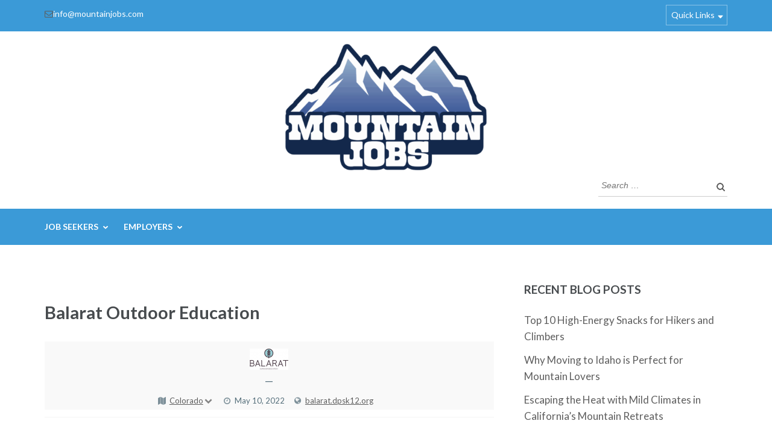

--- FILE ---
content_type: text/html; charset=UTF-8
request_url: https://www.mountainjobs.com/company/balarat-outdoor-education/
body_size: 75106
content:
<!DOCTYPE html>
<html lang="en-US" xmlns:fb="https://www.facebook.com/2008/fbml" xmlns:addthis="https://www.addthis.com/help/api-spec" >
<head itemscope itemtype="http://schema.org/WebSite"><script data-pagespeed-no-defer data-two-no-delay type="text/javascript" >var two_worker_data_critical_data = {"critical_data":{"critical_css":false,"critical_fonts":false}}</script><script data-pagespeed-no-defer data-two-no-delay type="text/javascript" >var two_worker_data_font = {"font":[]}</script><script data-pagespeed-no-defer data-two-no-delay type="text/javascript" >var two_worker_data_excluded_js = {"js":[]}</script><script data-pagespeed-no-defer data-two-no-delay type="text/javascript" >var two_worker_data_js = {"js":[{"inline":false,"url":"https:\/\/www.mountainjobs.com\/wp-includes\/js\/jquery\/jquery.min.js?ver=3.7.1","id":"jquery-core-js","uid":"two_6976d476a9951","exclude_blob":false,"excluded_from_delay":false},{"inline":false,"url":"https:\/\/www.mountainjobs.com\/wp-includes\/js\/jquery\/jquery-migrate.min.js?ver=3.4.1","id":"jquery-migrate-js","uid":"two_6976d476a9a63","exclude_blob":false,"excluded_from_delay":false},{"inline":false,"url":"https:\/\/www.mountainjobs.com\/wp-admin\/admin-ajax.php?action=addthis_global_options_settings&amp;ver=aa950823dc70fab85380434ffb22f964","id":"addthis_global_options-js","uid":"two_6976d476a9a81","exclude_blob":false,"excluded_from_delay":false},{"inline":false,"url":"https:\/\/s7.addthis.com\/js\/300\/addthis_widget.js?ver=aa950823dc70fab85380434ffb22f964#pubid=wp-5a4022c8bfe63888928bc08bdf4f4897","id":"addthis_widget-js","uid":"two_6976d476a9a91","exclude_blob":false,"excluded_from_delay":false},{"inline":true,"code":"[base64]","id":"wpjb-js-js-extra","uid":"two_6976d476a9a9e","exclude_blob":false,"excluded_from_delay":false},{"inline":false,"url":"https:\/\/www.mountainjobs.com\/wp-content\/plugins\/wpjobboard\/public\/js\/frontend.js?ver=5.12.1","id":"wpjb-js-js","uid":"two_6976d476a9ace","exclude_blob":false,"excluded_from_delay":false},{"inline":false,"url":"https:\/\/gdc.indeed.com\/ads\/apiresults.js","id":"wpjb-indeed-tracking-js","uid":"two_6976d476a9adb","exclude_blob":false,"excluded_from_delay":false},{"inline":false,"url":"https:\/\/www.google.com\/recaptcha\/api.js","id":"","uid":"two_6976d476a9ae8","exclude_blob":false,"excluded_from_delay":false},{"inline":false,"url":"https:\/\/www.googletagmanager.com\/gtag\/js?id=UA-11862548-25","id":"","uid":"two_6976d476a9af4","exclude_blob":false,"excluded_from_delay":false},{"inline":true,"code":"[base64]","id":"","uid":"two_6976d476a9b00","exclude_blob":false,"excluded_from_delay":false},{"inline":false,"url":"http:\/\/classic.avantlink.com\/affiliate_app_confirm.php?mode=js&authResponse=b9ad7668a6911f0d80224fb284c1d802627bfbca","id":"","uid":"two_6976d476a9b0e","exclude_blob":false,"excluded_from_delay":false},{"inline":false,"url":"https:\/\/www.googletagmanager.com\/gtag\/js?id=UA-11862548-25","id":"","uid":"two_6976d476a9b1a","exclude_blob":false,"excluded_from_delay":false},{"inline":true,"code":"[base64]","id":"","uid":"two_6976d476a9b3f","exclude_blob":false,"excluded_from_delay":false},{"inline":true,"code":"[base64]","id":"","uid":"two_6976d476a9b4c","exclude_blob":false,"excluded_from_delay":false},{"inline":true,"code":"[base64]","id":"","uid":"two_6976d476a9b5d","exclude_blob":false,"excluded_from_delay":false},{"inline":true,"code":"[base64]","id":"","uid":"two_6976d476a9b6c","exclude_blob":false,"excluded_from_delay":false},{"inline":true,"code":"[base64]","id":"","uid":"two_6976d476a9b81","exclude_blob":false,"excluded_from_delay":false},{"inline":true,"code":"[base64]","id":"","uid":"two_6976d476a9b93","exclude_blob":false,"excluded_from_delay":false},{"inline":true,"code":"[base64]","id":"","uid":"two_6976d476a9ba2","exclude_blob":false,"excluded_from_delay":false},{"inline":false,"url":"https:\/\/www.mountainjobs.com\/wp-includes\/js\/dist\/vendor\/react.min.js?ver=18.3.1.1","id":"react-js","uid":"two_6976d476a9bc3","exclude_blob":false,"excluded_from_delay":false},{"inline":false,"url":"https:\/\/www.mountainjobs.com\/wp-includes\/js\/dist\/vendor\/react-jsx-runtime.min.js?ver=18.3.1","id":"react-jsx-runtime-js","uid":"two_6976d476a9bd3","exclude_blob":false,"excluded_from_delay":false},{"inline":false,"url":"https:\/\/www.mountainjobs.com\/wp-includes\/js\/dist\/autop.min.js?ver=9fb50649848277dd318d","id":"wp-autop-js","uid":"two_6976d476a9be2","exclude_blob":false,"excluded_from_delay":false},{"inline":false,"url":"https:\/\/www.mountainjobs.com\/wp-includes\/js\/dist\/blob.min.js?ver=9113eed771d446f4a556","id":"wp-blob-js","uid":"two_6976d476a9bf2","exclude_blob":false,"excluded_from_delay":false},{"inline":false,"url":"https:\/\/www.mountainjobs.com\/wp-includes\/js\/dist\/block-serialization-default-parser.min.js?ver=14d44daebf663d05d330","id":"wp-block-serialization-default-parser-js","uid":"two_6976d476a9c00","exclude_blob":false,"excluded_from_delay":false},{"inline":false,"url":"https:\/\/www.mountainjobs.com\/wp-includes\/js\/dist\/hooks.min.js?ver=dd5603f07f9220ed27f1","id":"wp-hooks-js","uid":"two_6976d476a9c0f","exclude_blob":false,"excluded_from_delay":false},{"inline":false,"url":"https:\/\/www.mountainjobs.com\/wp-includes\/js\/dist\/deprecated.min.js?ver=e1f84915c5e8ae38964c","id":"wp-deprecated-js","uid":"two_6976d476a9c1e","exclude_blob":false,"excluded_from_delay":false},{"inline":false,"url":"https:\/\/www.mountainjobs.com\/wp-includes\/js\/dist\/dom.min.js?ver=26edef3be6483da3de2e","id":"wp-dom-js","uid":"two_6976d476a9c34","exclude_blob":false,"excluded_from_delay":false},{"inline":false,"url":"https:\/\/www.mountainjobs.com\/wp-includes\/js\/dist\/vendor\/react-dom.min.js?ver=18.3.1.1","id":"react-dom-js","uid":"two_6976d476a9c44","exclude_blob":false,"excluded_from_delay":false},{"inline":false,"url":"https:\/\/www.mountainjobs.com\/wp-includes\/js\/dist\/escape-html.min.js?ver=6561a406d2d232a6fbd2","id":"wp-escape-html-js","uid":"two_6976d476a9c53","exclude_blob":false,"excluded_from_delay":false},{"inline":false,"url":"https:\/\/www.mountainjobs.com\/wp-includes\/js\/dist\/element.min.js?ver=6a582b0c827fa25df3dd","id":"wp-element-js","uid":"two_6976d476a9c64","exclude_blob":false,"excluded_from_delay":false},{"inline":false,"url":"https:\/\/www.mountainjobs.com\/wp-includes\/js\/dist\/is-shallow-equal.min.js?ver=e0f9f1d78d83f5196979","id":"wp-is-shallow-equal-js","uid":"two_6976d476a9c73","exclude_blob":false,"excluded_from_delay":false},{"inline":false,"url":"https:\/\/www.mountainjobs.com\/wp-includes\/js\/dist\/i18n.min.js?ver=c26c3dc7bed366793375","id":"wp-i18n-js","uid":"two_6976d476a9c83","exclude_blob":false,"excluded_from_delay":false},{"inline":true,"code":"[base64]","id":"wp-i18n-js-after","uid":"two_6976d476a9c92","exclude_blob":false,"excluded_from_delay":false},{"inline":false,"url":"https:\/\/www.mountainjobs.com\/wp-includes\/js\/dist\/keycodes.min.js?ver=34c8fb5e7a594a1c8037","id":"wp-keycodes-js","uid":"two_6976d476a9ca3","exclude_blob":false,"excluded_from_delay":false},{"inline":false,"url":"https:\/\/www.mountainjobs.com\/wp-includes\/js\/dist\/priority-queue.min.js?ver=2d59d091223ee9a33838","id":"wp-priority-queue-js","uid":"two_6976d476a9cb2","exclude_blob":false,"excluded_from_delay":false},{"inline":false,"url":"https:\/\/www.mountainjobs.com\/wp-includes\/js\/dist\/compose.min.js?ver=7a9b375d8c19cf9d3d9b","id":"wp-compose-js","uid":"two_6976d476a9cc1","exclude_blob":false,"excluded_from_delay":false},{"inline":false,"url":"https:\/\/www.mountainjobs.com\/wp-includes\/js\/dist\/private-apis.min.js?ver=4f465748bda624774139","id":"wp-private-apis-js","uid":"two_6976d476a9cd0","exclude_blob":false,"excluded_from_delay":false},{"inline":false,"url":"https:\/\/www.mountainjobs.com\/wp-includes\/js\/dist\/redux-routine.min.js?ver=8bb92d45458b29590f53","id":"wp-redux-routine-js","uid":"two_6976d476a9cdf","exclude_blob":false,"excluded_from_delay":false},{"inline":false,"url":"https:\/\/www.mountainjobs.com\/wp-includes\/js\/dist\/data.min.js?ver=f940198280891b0b6318","id":"wp-data-js","uid":"two_6976d476a9cf0","exclude_blob":false,"excluded_from_delay":false},{"inline":true,"code":"[base64]","id":"wp-data-js-after","uid":"two_6976d476a9cff","exclude_blob":false,"excluded_from_delay":false},{"inline":false,"url":"https:\/\/www.mountainjobs.com\/wp-includes\/js\/dist\/html-entities.min.js?ver=e8b78b18a162491d5e5f","id":"wp-html-entities-js","uid":"two_6976d476a9d0f","exclude_blob":false,"excluded_from_delay":false},{"inline":false,"url":"https:\/\/www.mountainjobs.com\/wp-includes\/js\/dist\/dom-ready.min.js?ver=f77871ff7694fffea381","id":"wp-dom-ready-js","uid":"two_6976d476a9d1e","exclude_blob":false,"excluded_from_delay":false},{"inline":false,"url":"https:\/\/www.mountainjobs.com\/wp-includes\/js\/dist\/a11y.min.js?ver=cb460b4676c94bd228ed","id":"wp-a11y-js","uid":"two_6976d476a9d2e","exclude_blob":false,"excluded_from_delay":false},{"inline":false,"url":"https:\/\/www.mountainjobs.com\/wp-includes\/js\/dist\/rich-text.min.js?ver=5bdbb44f3039529e3645","id":"wp-rich-text-js","uid":"two_6976d476a9d3c","exclude_blob":false,"excluded_from_delay":false},{"inline":false,"url":"https:\/\/www.mountainjobs.com\/wp-includes\/js\/dist\/shortcode.min.js?ver=0b3174183b858f2df320","id":"wp-shortcode-js","uid":"two_6976d476a9d4b","exclude_blob":false,"excluded_from_delay":false},{"inline":false,"url":"https:\/\/www.mountainjobs.com\/wp-includes\/js\/dist\/warning.min.js?ver=d69bc18c456d01c11d5a","id":"wp-warning-js","uid":"two_6976d476a9d5a","exclude_blob":false,"excluded_from_delay":false},{"inline":false,"url":"https:\/\/www.mountainjobs.com\/wp-includes\/js\/dist\/blocks.min.js?ver=de131db49fa830bc97da","id":"wp-blocks-js","uid":"two_6976d476a9d69","exclude_blob":false,"excluded_from_delay":false},{"inline":false,"url":"https:\/\/www.mountainjobs.com\/wp-content\/plugins\/easy-pricing-tables\/assets\/blocks\/editor\/fca-ept-editor-common.min.js?ver=4.1.1","id":"fca_ept_editor_common_script-js","uid":"two_6976d476a9d79","exclude_blob":false,"excluded_from_delay":false},{"inline":false,"url":"https:\/\/www.mountainjobs.com\/wp-content\/plugins\/easy-pricing-tables\/assets\/blocks\/editor\/fca-ept-sidebar.min.js?ver=4.1.1","id":"fca_ept_sidebar_script-js","uid":"two_6976d476a9d88","exclude_blob":false,"excluded_from_delay":false},{"inline":false,"url":"https:\/\/www.mountainjobs.com\/wp-content\/plugins\/easy-pricing-tables\/assets\/blocks\/editor\/fca-ept-toolbar.min.js?ver=4.1.1","id":"fca_ept_toolbar_script-js","uid":"two_6976d476a9d99","exclude_blob":false,"excluded_from_delay":false},{"inline":true,"code":"[base64]","id":"fca_ept_editor_script-js-extra","uid":"two_6976d476a9dab","exclude_blob":false,"excluded_from_delay":false},{"inline":false,"url":"https:\/\/www.mountainjobs.com\/wp-content\/plugins\/easy-pricing-tables\/assets\/blocks\/editor\/fca-ept-editor.min.js?ver=4.1.1","id":"fca_ept_editor_script-js","uid":"two_6976d476a9dbf","exclude_blob":false,"excluded_from_delay":false},{"inline":false,"url":"https:\/\/www.mountainjobs.com\/wp-content\/plugins\/easy-pricing-tables\/assets\/blocks\/layout1\/fca-ept-layout1.min.js?ver=4.1.1","id":"fca_ept_layout1_script-js","uid":"two_6976d476a9dcf","exclude_blob":false,"excluded_from_delay":false},{"inline":false,"url":"https:\/\/www.mountainjobs.com\/wp-content\/plugins\/easy-pricing-tables\/assets\/blocks\/layout2\/fca-ept-layout2.min.js?ver=4.1.1","id":"fca_ept_layout2_script-js","uid":"two_6976d476a9de6","exclude_blob":false,"excluded_from_delay":false},{"inline":false,"url":"https:\/\/www.mountainjobs.com\/wp-content\/plugins\/metronet-profile-picture\/js\/mpp-frontend.js?ver=2.6.3","id":"mpp_gutenberg_tabs-js","uid":"two_6976d476a9df6","exclude_blob":false,"excluded_from_delay":false},{"inline":false,"url":"https:\/\/www.mountainjobs.com\/wp-content\/plugins\/contact-form-7\/includes\/swv\/js\/index.js?ver=6.1.4","id":"swv-js","uid":"two_6976d476a9e07","exclude_blob":false,"excluded_from_delay":false},{"inline":true,"code":"[base64]","id":"contact-form-7-js-before","uid":"two_6976d476a9e17","exclude_blob":false,"excluded_from_delay":false},{"inline":false,"url":"https:\/\/www.mountainjobs.com\/wp-content\/plugins\/contact-form-7\/includes\/js\/index.js?ver=6.1.4","id":"contact-form-7-js","uid":"two_6976d476a9e27","exclude_blob":false,"excluded_from_delay":false},{"inline":false,"url":"https:\/\/www.mountainjobs.com\/wp-content\/plugins\/counter-number-showcase\/assets\/js\/bootstrap.js?ver=aa950823dc70fab85380434ffb22f964","id":"wpsm_count_bootstrap-js-front-js","uid":"two_6976d476a9e37","exclude_blob":false,"excluded_from_delay":false},{"inline":false,"url":"https:\/\/www.mountainjobs.com\/wp-content\/plugins\/counter-number-showcase\/assets\/js\/counter_nscript.js?ver=aa950823dc70fab85380434ffb22f964","id":"wpsm-new_count_script3-js","uid":"two_6976d476a9e47","exclude_blob":false,"excluded_from_delay":false},{"inline":false,"url":"https:\/\/www.mountainjobs.com\/wp-content\/plugins\/counter-number-showcase\/assets\/js\/waypoints.min.js?ver=aa950823dc70fab85380434ffb22f964","id":"wpsm-new_count_waypoints-js","uid":"two_6976d476a9e57","exclude_blob":false,"excluded_from_delay":false},{"inline":false,"url":"https:\/\/www.mountainjobs.com\/wp-content\/plugins\/counter-number-showcase\/assets\/js\/jquery.counterup.min.js?ver=aa950823dc70fab85380434ffb22f964","id":"wpsm-new_count_script2-js","uid":"two_6976d476a9e66","exclude_blob":false,"excluded_from_delay":false},{"inline":false,"url":"https:\/\/www.mountainjobs.com\/wp-content\/plugins\/coupon-reveal-button\/js\/spbcta-nm.js?ver=1.3.0","id":"spbcta-nm-script-js","uid":"two_6976d476a9e76","exclude_blob":false,"excluded_from_delay":false},{"inline":true,"code":"[base64]","id":"ta_main_js-js-extra","uid":"two_6976d476a9e85","exclude_blob":false,"excluded_from_delay":false},{"inline":false,"url":"https:\/\/www.mountainjobs.com\/wp-content\/plugins\/thirstyaffiliates\/js\/app\/ta.js?ver=3.11.9","id":"ta_main_js-js","uid":"two_6976d476a9e97","exclude_blob":false,"excluded_from_delay":false},{"inline":false,"url":"https:\/\/www.mountainjobs.com\/wp-includes\/js\/jquery\/ui\/core.min.js?ver=1.13.3","id":"jquery-ui-core-js","uid":"two_6976d476a9ea8","exclude_blob":false,"excluded_from_delay":false},{"inline":false,"url":"https:\/\/www.mountainjobs.com\/wp-content\/plugins\/ultimate-social-media-icons\/js\/shuffle\/modernizr.custom.min.js?ver=aa950823dc70fab85380434ffb22f964","id":"SFSIjqueryModernizr-js","uid":"two_6976d476a9eb8","exclude_blob":false,"excluded_from_delay":false},{"inline":false,"url":"https:\/\/www.mountainjobs.com\/wp-content\/plugins\/ultimate-social-media-icons\/js\/shuffle\/jquery.shuffle.min.js?ver=aa950823dc70fab85380434ffb22f964","id":"SFSIjqueryShuffle-js","uid":"two_6976d476a9ec8","exclude_blob":false,"excluded_from_delay":false},{"inline":false,"url":"https:\/\/www.mountainjobs.com\/wp-content\/plugins\/ultimate-social-media-icons\/js\/shuffle\/random-shuffle-min.js?ver=aa950823dc70fab85380434ffb22f964","id":"SFSIjqueryrandom-shuffle-js","uid":"two_6976d476a9ed6","exclude_blob":false,"excluded_from_delay":false},{"inline":true,"code":"[base64]","id":"SFSICustomJs-js-extra","uid":"two_6976d476a9ee7","exclude_blob":false,"excluded_from_delay":false},{"inline":false,"url":"https:\/\/www.mountainjobs.com\/wp-content\/plugins\/ultimate-social-media-icons\/js\/custom.js?ver=2.9.6","id":"SFSICustomJs-js","uid":"two_6976d476a9ef9","exclude_blob":false,"excluded_from_delay":false},{"inline":true,"code":"[base64]","id":"wp-polls-js-extra","uid":"two_6976d476a9f28","exclude_blob":false,"excluded_from_delay":false},{"inline":false,"url":"https:\/\/www.mountainjobs.com\/wp-content\/plugins\/wp-polls\/polls-js.js?ver=2.77.3","id":"wp-polls-js","uid":"two_6976d476a9f45","exclude_blob":false,"excluded_from_delay":false},{"inline":false,"url":"https:\/\/www.mountainjobs.com\/wp-content\/themes\/education-zone\/js\/owl.carousel.min.js?ver=2.2.1","id":"owl-carousel-js","uid":"two_6976d476a9f58","exclude_blob":false,"excluded_from_delay":false},{"inline":false,"url":"https:\/\/www.mountainjobs.com\/wp-content\/themes\/education-zone\/js\/owlcarousel2-a11ylayer.min.js?ver=0.2.1","id":"owlcarousel2-a11ylayer-js","uid":"two_6976d476aa247","exclude_blob":false,"excluded_from_delay":false},{"inline":false,"url":"https:\/\/www.mountainjobs.com\/wp-content\/themes\/education-zone\/js\/waypoint.min.js?ver=2.0.3","id":"waypoint-js","uid":"two_6976d476aa269","exclude_blob":false,"excluded_from_delay":false},{"inline":false,"url":"https:\/\/www.mountainjobs.com\/wp-content\/themes\/education-zone\/js\/modal-accessibility.min.js?ver=1.3.8","id":"modal-accessibility-js","uid":"two_6976d476aa27a","exclude_blob":false,"excluded_from_delay":false},{"inline":false,"url":"https:\/\/www.mountainjobs.com\/wp-content\/themes\/education-zone\/js\/jquery.counterup.min.js?ver=1.0","id":"jquery-counterup-js","uid":"two_6976d476aa289","exclude_blob":false,"excluded_from_delay":false},{"inline":false,"url":"https:\/\/www.mountainjobs.com\/wp-content\/themes\/education-zone\/js\/all.min.js?ver=6.1.1","id":"all-js","uid":"two_6976d476aa296","exclude_blob":false,"excluded_from_delay":false},{"inline":false,"url":"https:\/\/www.mountainjobs.com\/wp-content\/themes\/education-zone\/js\/v4-shims.min.js?ver=6.1.1","id":"v4-shims-js","uid":"two_6976d476aa2a4","exclude_blob":false,"excluded_from_delay":false},{"inline":true,"code":"[base64]","id":"education-zone-custom-js-extra","uid":"two_6976d476aa2b3","exclude_blob":false,"excluded_from_delay":false},{"inline":false,"url":"https:\/\/www.mountainjobs.com\/wp-content\/themes\/education-zone\/js\/custom.min.js?ver=1.3.8","id":"education-zone-custom-js","uid":"two_6976d476aa2c5","exclude_blob":false,"excluded_from_delay":false},{"inline":false,"url":"https:\/\/www.google.com\/recaptcha\/api.js?render=6Lf9qikdAAAAAJ7KD1X5MKPeq15at3NbZmq_O03E&amp;ver=3.0","id":"google-recaptcha-js","uid":"two_6976d476aa2d5","exclude_blob":false,"excluded_from_delay":false},{"inline":false,"url":"https:\/\/www.mountainjobs.com\/wp-includes\/js\/dist\/vendor\/wp-polyfill.min.js?ver=3.15.0","id":"wp-polyfill-js","uid":"two_6976d476aa2ea","exclude_blob":false,"excluded_from_delay":false},{"inline":true,"code":"[base64]","id":"wpcf7-recaptcha-js-before","uid":"two_6976d476aa58b","exclude_blob":false,"excluded_from_delay":false},{"inline":false,"url":"https:\/\/www.mountainjobs.com\/wp-content\/plugins\/contact-form-7\/modules\/recaptcha\/index.js?ver=6.1.4","id":"wpcf7-recaptcha-js","uid":"two_6976d476aa5a6","exclude_blob":false,"excluded_from_delay":false},{"inline":true,"code":"[base64]","id":"","uid":"two_6976d476aa5cd","exclude_blob":false,"excluded_from_delay":false},{"inline":true,"code":"[base64]","id":"","uid":"two_6976d476aa607","exclude_blob":false,"excluded_from_delay":false},{"inline":true,"code":"JTBBdmFyJTIwc2NfcHJvamVjdCUzRDYxNDc1MTMlM0IlMjAlMEF2YXIlMjBzY19pbnZpc2libGUlM0QxJTNCJTIwJTBBdmFyJTIwc2Nfc2VjdXJpdHklM0QlMjJlY2JjMmNlMiUyMiUzQiUyMCUwQQ==","id":"","uid":"two_6976d476aac2e","exclude_blob":false,"excluded_from_delay":false},{"inline":false,"url":"https:\/\/www.statcounter.com\/counter\/counter.js","id":"","uid":"two_6976d476aac46","exclude_blob":false,"excluded_from_delay":false},{"code":"[base64]","inline":true,"uid":"two_dispatchEvent_script"}]}</script><script data-pagespeed-no-defer data-two-no-delay type="text/javascript" >var two_worker_data_css = {"css":[]}</script><link type="text/css" media="all" href="https://www.mountainjobs.com/wp-content/cache/tw_optimize/css/two_13814_aggregated.min.css?date=1769395318" rel="stylesheet"  />
<meta name='ir-site-verification-token' value='-804299464' />
<meta charset="UTF-8">
<meta name="getlinko-verify-code" content="getlinko-verify-e217b3e7fc14994aa3e3ee509ff52c9ba6b7ba75"/>
<meta name="viewport" content="width=device-width, initial-scale=1">
<meta name="google-site-verification" content="O39JS0_PjOq8gGt3enzi4T_c8oPUXdFfFk4MdPoiVuI" />
<link rel="profile" href="https://gmpg.org/xfn/11">
<link rel="pingback" href="https://www.mountainjobs.com/xmlrpc.php">

<script data-pagespeed-no-defer data-two-no-delay type="text/javascript">window.addEventListener("load",function(){window.two_page_loaded=true;});function logLoaded(){console.log("window is loaded");}
(function listen(){if(window.two_page_loaded){logLoaded();}else{console.log("window is notLoaded");window.setTimeout(listen,50);}})();function applyElementorControllers(){if(!window.elementorFrontend)return;window.elementorFrontend.init()}
function applyViewCss(cssUrl){if(!cssUrl)return;const cssNode=document.createElement('link');cssNode.setAttribute("href",cssUrl);cssNode.setAttribute("rel","stylesheet");cssNode.setAttribute("type","text/css");document.head.appendChild(cssNode);}
var two_scripts_load=true;var two_load_delayed_javascript=function(event){if(two_scripts_load){two_scripts_load=false;two_connect_script(0);if(typeof two_delay_custom_js_new=="object"){document.dispatchEvent(two_delay_custom_js_new)}
window.two_delayed_loading_events.forEach(function(event){console.log("removed event listener");document.removeEventListener(event,two_load_delayed_javascript,false)});}};function two_loading_events(event){setTimeout(function(event){return function(){var t=function(eventType,elementClientX,elementClientY){var _event=new Event(eventType,{bubbles:true,cancelable:true});if(eventType==="click"){_event.clientX=elementClientX;_event.clientY=elementClientY}else{_event.touches=[{clientX:elementClientX,clientY:elementClientY}]}
return _event};var element;if(event&&event.type==="touchend"){var touch=event.changedTouches[0];element=document.elementFromPoint(touch.clientX,touch.clientY);element.dispatchEvent(t('touchstart',touch.clientX,touch.clientY));element.dispatchEvent(t('touchend',touch.clientX,touch.clientY));element.dispatchEvent(t('click',touch.clientX,touch.clientY));}else if(event&&event.type==="click"){element=document.elementFromPoint(event.clientX,event.clientY);element.dispatchEvent(t(event.type,event.clientX,event.clientY));}}}(event),150);}</script><script data-pagespeed-no-defer data-two-no-delay type="text/javascript">window.two_delayed_loading_attribute="data-twodelayedjs";window.two_delayed_js_load_libs_first="";window.two_delayed_loading_events=["mousemove","click","keydown","wheel","touchmove","touchend"];window.two_event_listeners=[];</script><script data-pagespeed-no-defer data-two-no-delay type="text/javascript">document.onreadystatechange=function(){if(document.readyState==="interactive"){if(window.two_delayed_loading_attribute!==undefined){window.two_delayed_loading_events.forEach(function(ev){window.two_event_listeners[ev]=document.addEventListener(ev,two_load_delayed_javascript,{passive:false})});}
if(window.two_delayed_loading_attribute_css!==undefined){window.two_delayed_loading_events_css.forEach(function(ev){window.two_event_listeners_css[ev]=document.addEventListener(ev,two_load_delayed_css,{passive:false})});}
if(window.two_load_delayed_iframe!==undefined){window.two_delayed_loading_iframe_events.forEach(function(ev){window.two_iframe_event_listeners[ev]=document.addEventListener(ev,two_load_delayed_iframe,{passive:false})});}}}</script><meta name='robots' content='noindex, follow' />
<meta property="og:title" content="Balarat Outdoor Education"/>
<meta property="og:description" content="Balarat Outdoor Education is a part of Denver Public Schools and offers a range of programs that provide a balance of hands-on science activities, living histor"/>
<meta property="og:image" content="https://mountainjobs.com/wp-content/uploads/2018/08/mj_logo_new_V1-e1533845534262.png"/>
<meta name="twitter:card" content="summary">
<meta name="twitter:title" content="Balarat Outdoor Education"/>
<meta name="twitter:description" content="Balarat Outdoor Education is a part of Denver Public Schools and offers a range of programs that provide a balance of hands-on science activities, living histor"/>

	<!-- This site is optimized with the Yoast SEO plugin v26.7 - https://yoast.com/wordpress/plugins/seo/ -->
	<title>Balarat Outdoor Education - MountainJobs</title>
	<meta property="og:url" content="https://www.mountainjobs.com/company/balarat-outdoor-education/" />
	<meta property="og:site_name" content="MountainJobs" />
	<meta property="article:modified_time" content="2022-05-10T17:56:37+00:00" />
	<script type="application/ld+json" class="yoast-schema-graph">{"@context":"https://schema.org","@graph":[{"@type":"WebPage","@id":"https://www.mountainjobs.com/company/balarat-outdoor-education/","url":"https://www.mountainjobs.com/company/balarat-outdoor-education/","name":"Balarat Outdoor Education - MountainJobs","isPartOf":{"@id":"https://www.mountainjobs.com/#website"},"datePublished":"2022-05-10T17:56:34+00:00","dateModified":"2022-05-10T17:56:37+00:00","breadcrumb":{"@id":"https://www.mountainjobs.com/company/balarat-outdoor-education/#breadcrumb"},"inLanguage":"en-US","potentialAction":[{"@type":"ReadAction","target":["https://www.mountainjobs.com/company/balarat-outdoor-education/"]}]},{"@type":"BreadcrumbList","@id":"https://www.mountainjobs.com/company/balarat-outdoor-education/#breadcrumb","itemListElement":[{"@type":"ListItem","position":1,"name":"Home","item":"https://www.mountainjobs.com/"},{"@type":"ListItem","position":2,"name":"Employer","item":"https://www.mountainjobs.com/company/"},{"@type":"ListItem","position":3,"name":"Balarat Outdoor Education"}]},{"@type":"WebSite","@id":"https://www.mountainjobs.com/#website","url":"https://www.mountainjobs.com/","name":"MountainJobs","description":"Location Matters","publisher":{"@id":"https://www.mountainjobs.com/#organization"},"potentialAction":[{"@type":"SearchAction","target":{"@type":"EntryPoint","urlTemplate":"https://www.mountainjobs.com/?s={search_term_string}"},"query-input":{"@type":"PropertyValueSpecification","valueRequired":true,"valueName":"search_term_string"}}],"inLanguage":"en-US"},{"@type":"Organization","@id":"https://www.mountainjobs.com/#organization","name":"MountainJobs","url":"https://www.mountainjobs.com/","logo":{"@type":"ImageObject","inLanguage":"en-US","@id":"https://www.mountainjobs.com/#/schema/logo/image/","url":"https://www.mountainjobs.com/wp-content/uploads/2025/09/cropped-Logo_Center-2-scaled-1.png","contentUrl":"https://www.mountainjobs.com/wp-content/uploads/2025/09/cropped-Logo_Center-2-scaled-1.png","width":2560,"height":477,"caption":"MountainJobs"},"image":{"@id":"https://www.mountainjobs.com/#/schema/logo/image/"}}]}</script>
	<!-- / Yoast SEO plugin. -->


<link rel='dns-prefetch' href='//s7.addthis.com' />
<link rel='dns-prefetch' href='//gdc.indeed.com' />
<link rel='dns-prefetch' href='//fonts.googleapis.com' />
<link rel="alternate" type="application/rss+xml" title="MountainJobs &raquo; Feed" href="https://www.mountainjobs.com/feed/" />
<link rel="alternate" type="application/rss+xml" title="MountainJobs &raquo; Comments Feed" href="https://www.mountainjobs.com/comments/feed/" />
<link rel="alternate" title="oEmbed (JSON)" type="application/json+oembed" href="https://www.mountainjobs.com/wp-json/oembed/1.0/embed?url=https%3A%2F%2Fwww.mountainjobs.com%2Fcompany%2Fbalarat-outdoor-education%2F" />
<link rel="alternate" title="oEmbed (XML)" type="text/xml+oembed" href="https://www.mountainjobs.com/wp-json/oembed/1.0/embed?url=https%3A%2F%2Fwww.mountainjobs.com%2Fcompany%2Fbalarat-outdoor-education%2F&#038;format=xml" />
























<link rel='stylesheet' id='education-zone-google-fonts-css' href='https://fonts.googleapis.com/css?family=Roboto%3A400%2C700%7CLato%3A400%2C700%2C900&display=swap#038;ver=aa950823dc70fab85380434ffb22f964#038;display=fallback' type='text/css' media='all' />



<script data-two_delay_id="two_6976d476a9951" type="text/javascript" data-two_delay_src="https://www.mountainjobs.com/wp-includes/js/jquery/jquery.min.js?ver=3.7.1" id="jquery-core-js"></script>
<script data-two_delay_id="two_6976d476a9a63" type="text/javascript" data-two_delay_src="https://www.mountainjobs.com/wp-includes/js/jquery/jquery-migrate.min.js?ver=3.4.1" id="jquery-migrate-js"></script>
<script data-two_delay_id="two_6976d476a9a81" type="text/javascript" data-two_delay_src="https://www.mountainjobs.com/wp-admin/admin-ajax.php?action=addthis_global_options_settings&amp;ver=aa950823dc70fab85380434ffb22f964" id="addthis_global_options-js"></script>
<script data-two_delay_id="two_6976d476a9a91" type="text/javascript" data-two_delay_src="https://s7.addthis.com/js/300/addthis_widget.js?ver=aa950823dc70fab85380434ffb22f964#pubid=wp-5a4022c8bfe63888928bc08bdf4f4897" id="addthis_widget-js"></script>
<script data-two_delay_src='inline' data-two_delay_id="two_6976d476a9a9e" type="text/javascript" id="wpjb-js-js-extra"></script>
<script data-two_delay_id="two_6976d476a9ace" type="text/javascript" data-two_delay_src="https://www.mountainjobs.com/wp-content/plugins/wpjobboard/public/js/frontend.js?ver=5.12.1" id="wpjb-js-js"></script>
<script data-two_delay_id="two_6976d476a9adb" type="text/javascript" data-two_delay_src="https://gdc.indeed.com/ads/apiresults.js" id="wpjb-indeed-tracking-js"></script>
<link rel="https://api.w.org/" href="https://www.mountainjobs.com/wp-json/" /><link rel="EditURI" type="application/rsd+xml" title="RSD" href="https://www.mountainjobs.com/xmlrpc.php?rsd" />

<link rel='shortlink' href='https://www.mountainjobs.com/?p=13814' />
		<!-- Custom Logo: hide header text -->
		
		<meta name="ahrefs-site-verification" content="0fa185da0c2602d6d1575ab8d1d8de208683ba2f7d6b5cbc8726525b356212f6"><script data-two_delay_id="two_6976d476a9ae8" data-two_delay_src="https://www.google.com/recaptcha/api.js" async defer></script>
<meta name="follow.[base64]" content="Zc604n879sAS1EGRbJpd"/><link rel="icon" href="https://www.mountainjobs.com/wp-content/uploads/2025/09/cropped-Logo_Center-1-scaled-2-32x32.png" sizes="32x32" />
<link rel="icon" href="https://www.mountainjobs.com/wp-content/uploads/2025/09/cropped-Logo_Center-1-scaled-2-192x192.png" sizes="192x192" />
<link rel="apple-touch-icon" href="https://www.mountainjobs.com/wp-content/uploads/2025/09/cropped-Logo_Center-1-scaled-2-180x180.png" />
<meta name="msapplication-TileImage" content="https://www.mountainjobs.com/wp-content/uploads/2025/09/cropped-Logo_Center-1-scaled-2-270x270.png" />
		
			

	<!-- Global site tag (gtag.js) - Google Analytics -->
<script data-two_delay_id="two_6976d476a9af4" async data-two_delay_src="https://www.googletagmanager.com/gtag/js?id=UA-11862548-25"></script>
<script data-two_delay_src='inline' data-two_delay_id="two_6976d476a9b00"></script>
	<script data-two_delay_id="two_6976d476a9b0e" type="text/javascript" data-two_delay_src="http://classic.avantlink.com/affiliate_app_confirm.php?mode=js&authResponse=b9ad7668a6911f0d80224fb284c1d802627bfbca"></script>

	
	<!-- Global site tag (gtag.js) - Google Analytics -->
<script data-two_delay_id="two_6976d476a9b1a" async data-two_delay_src="https://www.googletagmanager.com/gtag/js?id=UA-11862548-25"></script>
<script data-two_delay_src='inline' data-two_delay_id="two_6976d476a9b3f"></script>

	<!-- Google Tag Manager -->
<script data-two_delay_src='inline' data-two_delay_id="two_6976d476a9b4c"></script>
<!-- End Google Tag Manager -->
	
</head>

<body class="wp-singular company-template-default single single-company postid-13814 wp-custom-logo wp-theme-education-zone wp-child-theme-education-zone-child sfsi_actvite_theme_default group-blog no-banner" itemscope itemtype="http://schema.org/WebPage">
        <script data-pagespeed-no-defer data-two-no-delay type="text/javascript">

        </script>
         <script data-pagespeed-no-defer data-two-no-delay id="two_worker" type="javascript/worker">
                let two_font_actions = "not_load";
            let two_css_length=0;let two_connected_css_length=0;let two_uncritical_fonts=null;let two_uncritical_fonts_status=false;if(two_font_actions=="not_load"||two_font_actions=="exclude_uncritical_fonts"){two_uncritical_fonts_status=true;}
self.addEventListener("message",function(e){two_css_length=e.data.css.length;if(!e.data.critical_data.critical_css||!e.data.critical_data.critical_fonts){two_uncritical_fonts_status=false;}
if(e.data.font.length>0){two_fetch_inbg(e.data.font,"font");}
if(e.data.js.length>0){two_fetch_inbg(e.data.js,"js");}
if(e.data.excluded_js.length>0){two_fetch_inbg(e.data.excluded_js,"js",true);}
if(e.data.css.length>0){two_fetch_inbg(e.data.css,"css");}},false);function two_fetch_inbg(data,type,excluded_js=false){for(let i in data){if(typeof data[i].url!="undefined"){var modifiedScript=null;if(type==="js"&&typeof data[i].exclude_blob!="undefined"&&data[i].exclude_blob){modifiedScript={id:i,status:'ok',type:type,url:data[i].url,uid:data[i].uid};two_send_worker_data(modifiedScript);continue;}
fetch(data[i].url,{mode:'no-cors',redirect:'follow'}).then((r)=>{if(!r.ok||r.status!==200){throw Error(r.statusText);}
if(two_uncritical_fonts_status&&type=="css"){return(r.text());}else{return(r.blob());}}).then((content_)=>{let sheetURL="";if(two_uncritical_fonts_status&&type=="css"){sheetURL=two_create_blob(content_);}else{sheetURL=URL.createObjectURL(content_);}
modifiedScript=null;if(type=="css"){modifiedScript={id:i,type:type,status:'ok',media:data[i].media,url:sheetURL,uid:data[i].uid,original_url:data[i].url,two_uncritical_fonts:two_uncritical_fonts,};}else if(type=="js"){modifiedScript={id:i,status:'ok',type:type,url:sheetURL,uid:data[i].uid};}else if(type=="font"){modifiedScript={status:'ok',type:type,main_url:data[i].url,url:sheetURL,font_face:data[i].font_face};}
if(excluded_js){modifiedScript.excluded_from_delay=true;}
two_send_worker_data(modifiedScript);}).catch(function(error){console.log("error in fetching: "+error.toString()+", bypassing "+data[i].url);fetch(data[i].url,{redirect:'follow'}).then((r)=>{if(!r.ok||r.status!==200){throw Error(r.statusText);}
if(two_uncritical_fonts_status&&type=="css"){return(r.text());}else{return(r.blob());}}).then((content_)=>{let sheetURL="";if(two_uncritical_fonts_status&&type=="css"){sheetURL=two_create_blob(content_);}else{sheetURL=URL.createObjectURL(content_);}
var modifiedScript=null;if(type=="css"){modifiedScript={id:i,type:type,status:'ok',media:data[i].media,url:sheetURL,uid:data[i].uid,original_url:data[i].url,two_uncritical_fonts:two_uncritical_fonts,};}else if(type=="js"){modifiedScript={id:i,status:'ok',type:type,url:sheetURL,uid:data[i].uid};}else if(type=="font"){modifiedScript={status:'ok',type:type,main_url:data[i].url,url:sheetURL,font_face:data[i].font_face};}
if(excluded_js){modifiedScript.excluded_from_delay=true;}
two_send_worker_data(modifiedScript);}).catch(function(error){console.log("error in fetching no-cors: "+error.toString()+", bypassing "+data[i].url);try{console.log("error in fetching: "+error.toString()+", sending XMLHttpRequest"+data[i].url);let r=new XMLHttpRequest;if(two_uncritical_fonts_status&&type=="css"){r.responseType="text";}else{r.responseType="blob";}
r.onload=function(content_){let sheetURL="";if(two_uncritical_fonts_status&&type=="css"){sheetURL=two_create_blob(content_.target.response);}else{sheetURL=URL.createObjectURL(content_.target.response);}
if(r.status!==200){two_XMLHttpRequest_error(excluded_js,data[i],type,i);return;}
console.log("error in fetching: "+error.toString()+", XMLHttpRequest success "+data[i].url);let modifiedScript=null;if(type=="css"){modifiedScript={id:i,type:type,status:'ok',media:data[i].media,url:sheetURL,uid:data[i].uid,two_uncritical_fonts:two_uncritical_fonts,};}else if(type=="js"){modifiedScript={id:i,type:type,status:'ok',url:sheetURL,uid:data[i].uid};}else if(type=="font"){modifiedScript={type:type,status:'ok',main_url:data[i].url,url:sheetURL,font_face:data[i].font_face};}
if(excluded_js){modifiedScript.excluded_from_delay=true;}
two_send_worker_data(modifiedScript);};r.onerror=function(){two_XMLHttpRequest_error(excluded_js,data[i],type,i)};r.open("GET",data[i].url,true);r.send();}catch(e){console.log("error in fetching: "+e.toString()+", running fallback for "+data[i].url);var modifiedScript=null;if(type=="css"||type=="js"){modifiedScript={id:i,type:type,status:'error',url:data[i].url,uid:data[i].uid};}else if(type=="font"){modifiedScript={type:type,status:'error',url:data[i].url,font_face:data[i].font_face};}
if(excluded_js){modifiedScript.excluded_from_delay=true;}
two_send_worker_data(modifiedScript);}});});}}}
function two_XMLHttpRequest_error(excluded_js,data_i,type,i){console.log("error in fetching: XMLHttpRequest failed "+data_i.url);var modifiedScript=null;if(type=="css"||type=="js"){modifiedScript={id:i,type:type,status:'error',url:data_i.url,uid:data_i.uid};}else if(type=="font"){modifiedScript={type:type,status:'error',url:data_i.url,font_face:data_i.font_face};}
if(excluded_js){modifiedScript.excluded_from_delay=true;}
two_send_worker_data(modifiedScript);}
function two_create_blob(str){two_uncritical_fonts="";const regex=/@font-face\s*\{(?:[^{}])*\}/sig;str=str.replace(regex,function(e){if(e.includes("data:application")){return e;}
two_uncritical_fonts+=e;return"";});let blob_data=new Blob([str],{type:"text/css"});let sheetURL=URL.createObjectURL(blob_data);return sheetURL;}
function two_send_worker_data(data){if(data.type=="css"){two_connected_css_length++;data.length=two_css_length;data.connected_length=two_connected_css_length;}
self.postMessage(data)}
        </script>
        <script data-pagespeed-no-defer data-two-no-delay type="text/javascript">
                        let two_font_actions = "not_load";
                     two_worker_styles_list=[];two_worker_styles_count=0;var two_script_list=typeof two_worker_data_js==="undefined"?[]:two_worker_data_js.js;var two_excluded_js_list=typeof two_worker_data_excluded_js==="undefined"?[]:two_worker_data_excluded_js.js;var excluded_count=two_excluded_js_list.filter((el)=>{return!!el['url']}).length;var two_css_list=typeof two_worker_data_css==="undefined"?[]:two_worker_data_css.css;var two_fonts_list=typeof two_worker_data_font==="undefined"?[]:two_worker_data_font.font;var two_critical_data=typeof two_worker_data_critical_data==="undefined"?[]:two_worker_data_critical_data.critical_data;var wcode=new Blob([document.querySelector("#two_worker").textContent],{type:"text/javascript"});var two_worker=new Worker(window.URL.createObjectURL(wcode));var two_worker_data={"js":two_script_list,"excluded_js":two_excluded_js_list,"css":two_css_list,"font":two_fonts_list,critical_data:two_critical_data}
two_worker.postMessage(two_worker_data);two_worker.addEventListener("message",function(e){var data=e.data;if(data.type==="css"&&data.status==="ok"){if(data.two_uncritical_fonts&&two_font_actions=="exclude_uncritical_fonts"){let two_uncritical_fonts=data.two_uncritical_fonts;const two_font_tag=document.createElement("style");two_font_tag.innerHTML=two_uncritical_fonts;two_font_tag.className="two_uncritical_fonts";document.body.appendChild(two_font_tag);}
if(window.two_page_loaded){two_connect_style(data);}else{two_worker_styles_list.push(data);}}else if(data.type==="js"){if(data.status==="ok"){if(data.excluded_from_delay){two_excluded_js_list[data.id].old_url=two_excluded_js_list[data.id].url;two_excluded_js_list[data.id].url=data.url;two_excluded_js_list[data.id].success=true;excluded_count--;if(excluded_count===0){two_connect_script(0,two_excluded_js_list)}}else{two_script_list[data.id].old_url=two_script_list[data.id].url;two_script_list[data.id].url=data.url;two_script_list[data.id].success=true;}}}else if(data.type==="css"&&data.status==="error"){console.log("error in fetching, connecting style now")
two_connect_failed_style(data);}else if(data.type==="font"){two_connect_font(data);}});function UpdateQueryString(key,value,url){if(!url)url=window.location.href;var re=new RegExp("([?&])"+key+"=.*?(&|#|$)(.*)","gi"),hash;if(re.test(url)){if(typeof value!=="undefined"&&value!==null){return url.replace(re,"$1"+key+"="+value+"$2$3");}
else{hash=url.split("#");url=hash[0].replace(re,"$1$3").replace(/(&|\?)$/,"");if(typeof hash[1]!=="undefined"&&hash[1]!==null){url+="#"+hash[1];}
return url;}}
else{if(typeof value!=="undefined"&&value!==null){var separator=url.indexOf("?")!==-1?"&":"?";hash=url.split("#");url=hash[0]+separator+key+"="+value;if(typeof hash[1]!=="undefined"&&hash[1]!==null){url+="#"+hash[1];}
return url;}
else{return url;}}}
function two_connect_failed_style(data){var link=document.createElement("link");link.className="fallback_two_worker";link.rel="stylesheet";link.type="text/css";link.href=data.url;link.media="none";link.onload=function(){if(this.media==="none"){if(data.media){this.media=data.media;}else{this.media="all";}console.log(data.media);}if(data.connected_length==data.length&&typeof two_replace_backgrounds!="undefined"){two_replace_backgrounds();};two_styles_loaded()};document.getElementsByTagName("head")[0].appendChild(link);if(data.connected_length==data.length&&typeof two_replace_backgrounds!="undefined"){two_replace_backgrounds();}}
function two_connect_style(data,fixed_google_font=false){if(fixed_google_font===false&&typeof two_merge_google_fonts!=="undefined"&&data['original_url']&&data['original_url'].startsWith('https://fonts.googleapis.com/css')&&data['response']){data['response'].text().then(function(content){content=two_merge_google_fonts(content)
let blob=new Blob([content],{type:data['response'].type});data['url']=URL.createObjectURL(blob);two_connect_style(data,true);});return;}
var link=document.createElement("link");link.className="loaded_two_worker";link.rel="stylesheet";link.type="text/css";link.href=data.url;link.media=data.media;link.onload=function(){if(data.connected_length==data.length&&typeof two_replace_backgrounds!="undefined"){two_replace_backgrounds();};two_styles_loaded()};link.onerror=function(){two_styles_loaded()};document.getElementsByTagName("head")[0].appendChild(link);}
var two_event;function two_connect_script(i,scripts_list=null){if(i===0&&event){two_event=event;event.preventDefault();}
if(scripts_list===null){scripts_list=two_script_list;}
if(typeof scripts_list[i]!=="undefined"){let data_uid="[data-two_delay_id=\""+scripts_list[i].uid+"\"]";let current_script=document.querySelector(data_uid);let script=document.createElement("script");script.type="text/javascript";script.async=false;if(scripts_list[i].inline){var js_code=decodeURIComponent(atob(scripts_list[i].code));var blob=new Blob([js_code],{type:"text/javascript"});scripts_list[i].url=URL.createObjectURL(blob);}
if(current_script!=null&&typeof scripts_list[i].url!="undefined"){script.dataset.src=scripts_list[i].url;current_script.parentNode.insertBefore(script,current_script);current_script.getAttributeNames().map(function(name){let value=current_script.getAttribute(name);try{script.setAttribute(name,value);}catch(error){console.log(error);}});current_script.remove();script.classList.add("loaded_two_worker_js");if(typeof scripts_list[i].exclude_blob!="undefined"&&scripts_list[i].exclude_blob){script.dataset.blob_exclude="1";}}
i++;two_connect_script(i,scripts_list);}else{let elementor_frontend_js=null;document.querySelectorAll(".loaded_two_worker_js").forEach((elem)=>{let id=elem.getAttribute("id");if(id!='elementor-frontend-js'){two_load_delayed_js(elem);}else{elementor_frontend_js=elem;}});if(elementor_frontend_js!==null){two_load_delayed_js(elementor_frontend_js);}}}
function two_load_delayed_js(elem){let data_src=elem.dataset.src;if(elem.dataset.blob_exclude==="1"){delete elem.dataset.blob_exclude;delete elem.dataset.src;delete elem.dataset.two_delay_id;delete elem.dataset.two_delay_src;}
if(data_src){elem.setAttribute("src",data_src);}}
function two_connect_font(data){let font_face=data.font_face;if(font_face.indexOf("font-display")>=0){const regex=/font-display:[ ]*[a-z]*[A-Z]*;/g;while((m=regex.exec(font_face))!==null){if(m.index===regex.lastIndex){regex.lastIndex++;}
m.forEach((match,groupIndex)=>{console.log(match);font_face.replace(match,"font-display: swap;");});}}else{font_face=font_face.replace("}",";font-display: swap;}");}
if(typeof data.main_url!="undefined"){font_face=font_face.replace(data.main_url,data.url);}
var newStyle=document.createElement("style");newStyle.className="two_critical_font";newStyle.appendChild(document.createTextNode(font_face));document.head.appendChild(newStyle);}
let connect_stile_timeout=setInterval(function(){console.log(window.two_page_loaded);if(window.two_page_loaded){clearInterval(connect_stile_timeout);two_worker_styles_list.forEach(function(item,index){two_connect_style(item);});two_worker_styles_list=[];}},500);function two_styles_loaded(){if(two_css_list.length-++two_worker_styles_count==0){var critical_css=document.getElementById("two_critical_css");if(critical_css){critical_css.remove();}
onStylesLoadEvent=new Event("two_css_loaded");window.dispatchEvent(onStylesLoadEvent);}}
        </script>
	<!-- Google Tag Manager (noscript) -->
<noscript><iframe src="https://www.googletagmanager.com/ns.html?id=GTM-T64V6CC"
height="0" width="0" style="display:none;visibility:hidden"></iframe></noscript>
<!-- End Google Tag Manager (noscript) -->
	
    <div id="page" class="site">

        <div class="mobile-header">
            <div class="container">
                <div class="site-branding">
                    <div class="img-logo"><a href="https://www.mountainjobs.com/" class="custom-logo-link" rel="home"><noscript><img width="2560" height="477" src="https://www.mountainjobs.com/wp-content/uploads/2025/09/cropped-Logo_Center-2-scaled-1.png" class="custom-logo" alt="MountainJobs" decoding="async" fetchpriority="high" srcset="https://www.mountainjobs.com/wp-content/uploads/2025/09/cropped-Logo_Center-2-scaled-1.png 2560w, https://www.mountainjobs.com/wp-content/uploads/2025/09/cropped-Logo_Center-2-scaled-1-300x56.png 300w, https://www.mountainjobs.com/wp-content/uploads/2025/09/cropped-Logo_Center-2-scaled-1-1024x191.png 1024w, https://www.mountainjobs.com/wp-content/uploads/2025/09/cropped-Logo_Center-2-scaled-1-768x143.png 768w, https://www.mountainjobs.com/wp-content/uploads/2025/09/cropped-Logo_Center-2-scaled-1-1536x286.png 1536w, https://www.mountainjobs.com/wp-content/uploads/2025/09/cropped-Logo_Center-2-scaled-1-2048x382.png 2048w, https://www.mountainjobs.com/wp-content/uploads/2025/09/cropped-Logo_Center-2-scaled-1-600x112.png 600w" sizes="(max-width: 2560px) 100vw, 2560px" /></noscript><img width="2560" height="477" src='data:image/svg+xml,%3Csvg%20xmlns=%22http://www.w3.org/2000/svg%22%20viewBox=%220%200%202560%20477%22%3E%3C/svg%3E' data-src="https://www.mountainjobs.com/wp-content/uploads/2025/09/cropped-Logo_Center-2-scaled-1.png" class=" lazy  custom-logo" alt="MountainJobs" decoding="async" fetchpriority="high"  data-srcset="https://www.mountainjobs.com/wp-content/uploads/2025/09/cropped-Logo_Center-2-scaled-1.png 2560w, https://www.mountainjobs.com/wp-content/uploads/2025/09/cropped-Logo_Center-2-scaled-1-300x56.png 300w, https://www.mountainjobs.com/wp-content/uploads/2025/09/cropped-Logo_Center-2-scaled-1-1024x191.png 1024w, https://www.mountainjobs.com/wp-content/uploads/2025/09/cropped-Logo_Center-2-scaled-1-768x143.png 768w, https://www.mountainjobs.com/wp-content/uploads/2025/09/cropped-Logo_Center-2-scaled-1-1536x286.png 1536w, https://www.mountainjobs.com/wp-content/uploads/2025/09/cropped-Logo_Center-2-scaled-1-2048x382.png 2048w, https://www.mountainjobs.com/wp-content/uploads/2025/09/cropped-Logo_Center-2-scaled-1-600x112.png 600w"  data-sizes="(max-width: 2560px) 100vw, 2560px" /></a></div><!-- .img-logo -->                    <div class="text-logo">
                                                <p class="site-title"><a href="https://www.mountainjobs.com/">MountainJobs</a></p>
                                                   <p class="site-description">Location Matters</p>
                                            </div>
                </div> <!-- site-branding ends -->
                <button class="menu-opener" data-toggle-target=".main-menu-modal" data-toggle-body-class="showing-main-menu-modal" aria-expanded="false" data-set-focus=".close-main-nav-toggle">
                    <span></span>
                    <span></span>
                    <span></span>
                </button> <!-- menu-opener ends -->
            </div> <!-- container ends -->

            <div class="mobile-menu">
                <nav id="mobile-site-navigation" class="main-navigation mobile-navigation">
                    <div class="primary-menu-list main-menu-modal cover-modal" data-modal-target-string=".main-menu-modal">
                        <button class="btn-close-menu close-main-nav-toggle" data-toggle-target=".main-menu-modal" data-toggle-body-class="showing-main-menu-modal" aria-expanded="false" data-set-focus=".main-menu-modal"></button>
                        <form role="search" method="get" class="search-form" action="https://www.mountainjobs.com/">
				<label>
					<span class="screen-reader-text">Search for:</span>
					<input type="search" class="search-field" placeholder="Search &hellip;" value="" name="s" />
				</label>
				<input type="submit" class="search-submit" value="Search" />
			</form> 
                        <div class="mobile-menu-title" aria-label="Mobile">
                            <div class="menu-main-container"><ul id="mobile-primary-menu" class="nav-menu main-menu-modal"><li id="menu-item-3024" class="menu-item menu-item-type-post_type menu-item-object-page menu-item-has-children menu-item-3024"><a href="https://www.mountainjobs.com/candidate-panel/">Job Seekers</a>
<ul class="sub-menu">
	<li id="menu-item-3896" class="menu-item menu-item-type-post_type menu-item-object-page menu-item-3896"><a href="https://www.mountainjobs.com/candidate-panel/">Job Seeker Dashboard</a></li>
	<li id="menu-item-3025" class="menu-item menu-item-type-post_type menu-item-object-page menu-item-3025"><a href="https://www.mountainjobs.com/candidate-panel/candidate-registration/">Candidate Registration</a></li>
	<li id="menu-item-3036" class="menu-item menu-item-type-post_type menu-item-object-page menu-item-3036"><a href="https://www.mountainjobs.com/candidate-panel/advanced-job-search/">Advanced Job Search</a></li>
	<li id="menu-item-3031" class="menu-item menu-item-type-post_type menu-item-object-page menu-item-3031"><a href="https://www.mountainjobs.com/more/map/">Search by Map</a></li>
	<li id="menu-item-3028" class="menu-item menu-item-type-post_type menu-item-object-page menu-item-3028"><a href="https://www.mountainjobs.com/more/general-application/">General Application</a></li>
	<li id="menu-item-3029" class="menu-item menu-item-type-post_type menu-item-object-page menu-item-3029"><a href="https://www.mountainjobs.com/more/companies/">Companies</a></li>
</ul>
</li>
<li id="menu-item-3026" class="menu-item menu-item-type-post_type menu-item-object-page menu-item-has-children menu-item-3026"><a href="https://www.mountainjobs.com/employer-panel/">Employers</a>
<ul class="sub-menu">
	<li id="menu-item-3895" class="menu-item menu-item-type-post_type menu-item-object-page menu-item-3895"><a href="https://www.mountainjobs.com/employer-panel/">Employer Dashboard</a></li>
	<li id="menu-item-3027" class="menu-item menu-item-type-post_type menu-item-object-page menu-item-3027"><a href="https://www.mountainjobs.com/employer-registration/">Employer Registration</a></li>
	<li id="menu-item-3030" class="menu-item menu-item-type-post_type menu-item-object-page menu-item-3030"><a href="https://www.mountainjobs.com/more/memberships/">Memberships</a></li>
	<li id="menu-item-3037" class="menu-item menu-item-type-post_type menu-item-object-page menu-item-3037"><a href="https://www.mountainjobs.com/resumes/">Search Resumes</a></li>
	<li id="menu-item-4296" class="menu-item menu-item-type-post_type menu-item-object-page menu-item-4296"><a href="https://www.mountainjobs.com/post-a-job/">Post a Job</a></li>
	<li id="menu-item-4029" class="menu-item menu-item-type-post_type menu-item-object-page menu-item-4029"><a href="https://www.mountainjobs.com/why-post-with-us/">Why Post with Us</a></li>
</ul>
</li>
</ul></div>                        </div>
                        <ul id="mobile-secondary-menu" class="menu"><li id="menu-item-2486" class="menu-item menu-item-type-post_type menu-item-object-page menu-item-home menu-item-2486"><a href="https://www.mountainjobs.com/">Home</a></li>
<li id="menu-item-2487" class="menu-item menu-item-type-post_type menu-item-object-page menu-item-2487"><a href="https://www.mountainjobs.com/about/">About</a></li>
<li id="menu-item-2488" class="menu-item menu-item-type-post_type menu-item-object-page menu-item-2488"><a href="https://www.mountainjobs.com/contact/">Contact</a></li>
<li id="menu-item-2950" class="menu-item menu-item-type-post_type menu-item-object-page menu-item-2950"><a href="https://www.mountainjobs.com/career-positions/">Career Positions</a></li>
<li id="menu-item-2951" class="menu-item menu-item-type-post_type menu-item-object-page menu-item-2951"><a href="https://www.mountainjobs.com/job-profiles/">Job Profiles</a></li>
<li id="menu-item-2952" class="menu-item menu-item-type-post_type menu-item-object-page menu-item-2952"><a href="https://www.mountainjobs.com/ski-jobs/">Ski Jobs</a></li>
<li id="menu-item-2953" class="menu-item menu-item-type-post_type menu-item-object-page menu-item-2953"><a href="https://www.mountainjobs.com/resort-jobs/">Resort Jobs</a></li>
<li id="menu-item-3313" class="menu-item menu-item-type-post_type menu-item-object-page menu-item-3313"><a href="https://www.mountainjobs.com/national-park-jobs/">National Park Jobs</a></li>
<li id="menu-item-19445" class="menu-item menu-item-type-post_type menu-item-object-page current_page_parent menu-item-19445"><a href="https://www.mountainjobs.com/blog/">Blog</a></li>
<li id="menu-item-3091" class="menu-item menu-item-type-post_type menu-item-object-page menu-item-3091"><a href="https://www.mountainjobs.com/more/map/">Map</a></li>
<li id="menu-item-2954" class="menu-item menu-item-type-post_type menu-item-object-page menu-item-2954"><a href="https://www.mountainjobs.com/privacy-policy/">Privacy</a></li>
<li id="menu-item-2956" class="menu-item menu-item-type-post_type menu-item-object-page menu-item-2956"><a href="https://www.mountainjobs.com/terms/">Terms</a></li>
<li id="menu-item-12606" class="menu-item menu-item-type-post_type menu-item-object-page menu-item-12606"><a href="https://www.mountainjobs.com/contribute/">Contribute</a></li>
</ul>                            <div class="contact-info">
                             <a href="/cdn-cgi/l/email-protection#cda4a3aba28da0a2b8a3b9aca4a3a7a2afbee3aea2a0" class="email-link"><span class="__cf_email__" data-cfemail="6f060109002f02001a011b0e060105000d1c410c0002">[email&#160;protected]</span></a>                             </div> <!-- contact-info ends -->
                                            </div>
                </nav><!-- #mobile-site-navigation -->
            </div>
        </div> <!-- mobile-header ends -->
            <header id="masthead" class="site-header" role="banner" itemscope itemtype="https://schema.org/WPHeader">
                            <div class="header-top">
                  <div class="container">
                                                <div class="top-links">
                                                                    <span><i class="fa fa-envelope-o"></i><a href="/cdn-cgi/l/email-protection#0e676068614e63617b607a6f676064616c7d206d6163"><span class="__cf_email__" data-cfemail="dcb5b2bab39cb1b3a9b2a8bdb5b2b6b3beaff2bfb3b1">[email&#160;protected]</span></a>
                                    </span>
                                                            </div>
                                                    <nav id="secondary-navigation" class="secondary-nav" role="navigation">     
                                <a href="javascript:void(0);">Quick Links</a>                
                                <div class="menu-second-container"><ul id="secondary-menu" class="menu"><li class="menu-item menu-item-type-post_type menu-item-object-page menu-item-home menu-item-2486"><a href="https://www.mountainjobs.com/">Home</a></li>
<li class="menu-item menu-item-type-post_type menu-item-object-page menu-item-2487"><a href="https://www.mountainjobs.com/about/">About</a></li>
<li class="menu-item menu-item-type-post_type menu-item-object-page menu-item-2488"><a href="https://www.mountainjobs.com/contact/">Contact</a></li>
<li class="menu-item menu-item-type-post_type menu-item-object-page menu-item-2950"><a href="https://www.mountainjobs.com/career-positions/">Career Positions</a></li>
<li class="menu-item menu-item-type-post_type menu-item-object-page menu-item-2951"><a href="https://www.mountainjobs.com/job-profiles/">Job Profiles</a></li>
<li class="menu-item menu-item-type-post_type menu-item-object-page menu-item-2952"><a href="https://www.mountainjobs.com/ski-jobs/">Ski Jobs</a></li>
<li class="menu-item menu-item-type-post_type menu-item-object-page menu-item-2953"><a href="https://www.mountainjobs.com/resort-jobs/">Resort Jobs</a></li>
<li class="menu-item menu-item-type-post_type menu-item-object-page menu-item-3313"><a href="https://www.mountainjobs.com/national-park-jobs/">National Park Jobs</a></li>
<li class="menu-item menu-item-type-post_type menu-item-object-page current_page_parent menu-item-19445"><a href="https://www.mountainjobs.com/blog/">Blog</a></li>
<li class="menu-item menu-item-type-post_type menu-item-object-page menu-item-3091"><a href="https://www.mountainjobs.com/more/map/">Map</a></li>
<li class="menu-item menu-item-type-post_type menu-item-object-page menu-item-2954"><a href="https://www.mountainjobs.com/privacy-policy/">Privacy</a></li>
<li class="menu-item menu-item-type-post_type menu-item-object-page menu-item-2956"><a href="https://www.mountainjobs.com/terms/">Terms</a></li>
<li class="menu-item menu-item-type-post_type menu-item-object-page menu-item-12606"><a href="https://www.mountainjobs.com/contribute/">Contribute</a></li>
</ul></div>                            </nav><!-- #site-navigation -->
                                        </div>
            </div>
                    
            <div class="header-m">
                <div class="container">
                                        <div class="site-branding" itemscope itemtype="https://schema.org/Organization">
                <a href="https://www.mountainjobs.com/" class="custom-logo-link" rel="home"><noscript><img width="2560" height="477" src="https://www.mountainjobs.com/wp-content/uploads/2025/09/cropped-Logo_Center-2-scaled-1.png" class="custom-logo" alt="MountainJobs" decoding="async" srcset="https://www.mountainjobs.com/wp-content/uploads/2025/09/cropped-Logo_Center-2-scaled-1.png 2560w, https://www.mountainjobs.com/wp-content/uploads/2025/09/cropped-Logo_Center-2-scaled-1-300x56.png 300w, https://www.mountainjobs.com/wp-content/uploads/2025/09/cropped-Logo_Center-2-scaled-1-1024x191.png 1024w, https://www.mountainjobs.com/wp-content/uploads/2025/09/cropped-Logo_Center-2-scaled-1-768x143.png 768w, https://www.mountainjobs.com/wp-content/uploads/2025/09/cropped-Logo_Center-2-scaled-1-1536x286.png 1536w, https://www.mountainjobs.com/wp-content/uploads/2025/09/cropped-Logo_Center-2-scaled-1-2048x382.png 2048w, https://www.mountainjobs.com/wp-content/uploads/2025/09/cropped-Logo_Center-2-scaled-1-600x112.png 600w" sizes="(max-width: 2560px) 100vw, 2560px" /></noscript><img width="2560" height="477" src='data:image/svg+xml,%3Csvg%20xmlns=%22http://www.w3.org/2000/svg%22%20viewBox=%220%200%202560%20477%22%3E%3C/svg%3E' data-src="https://www.mountainjobs.com/wp-content/uploads/2025/09/cropped-Logo_Center-2-scaled-1.png" class=" lazy  custom-logo" alt="MountainJobs" decoding="async"  data-srcset="https://www.mountainjobs.com/wp-content/uploads/2025/09/cropped-Logo_Center-2-scaled-1.png 2560w, https://www.mountainjobs.com/wp-content/uploads/2025/09/cropped-Logo_Center-2-scaled-1-300x56.png 300w, https://www.mountainjobs.com/wp-content/uploads/2025/09/cropped-Logo_Center-2-scaled-1-1024x191.png 1024w, https://www.mountainjobs.com/wp-content/uploads/2025/09/cropped-Logo_Center-2-scaled-1-768x143.png 768w, https://www.mountainjobs.com/wp-content/uploads/2025/09/cropped-Logo_Center-2-scaled-1-1536x286.png 1536w, https://www.mountainjobs.com/wp-content/uploads/2025/09/cropped-Logo_Center-2-scaled-1-2048x382.png 2048w, https://www.mountainjobs.com/wp-content/uploads/2025/09/cropped-Logo_Center-2-scaled-1-600x112.png 600w"  data-sizes="(max-width: 2560px) 100vw, 2560px" /></a>                 
            </div><!-- .site-branding -->
                           
                    <div class="form-section">
                        <div class="example">                       
                            <form role="search" method="get" class="search-form" action="https://www.mountainjobs.com/">
				<label>
					<span class="screen-reader-text">Search for:</span>
					<input type="search" class="search-field" placeholder="Search &hellip;" value="" name="s" />
				</label>
				<input type="submit" class="search-submit" value="Search" />
			</form>                        </div>
                    </div>
                </div>
            </div>
            
           <div class="header-bottom">
                <div class="container">
                    <nav id="site-navigation" class="main-navigation" role="navigation" itemscope itemtype="https://schema.org/SiteNavigationElement">                        
                        <div class="menu-main-container"><ul id="primary-menu" class="menu"><li class="menu-item menu-item-type-post_type menu-item-object-page menu-item-has-children menu-item-3024"><a href="https://www.mountainjobs.com/candidate-panel/">Job Seekers</a>
<ul class="sub-menu">
	<li class="menu-item menu-item-type-post_type menu-item-object-page menu-item-3896"><a href="https://www.mountainjobs.com/candidate-panel/">Job Seeker Dashboard</a></li>
	<li class="menu-item menu-item-type-post_type menu-item-object-page menu-item-3025"><a href="https://www.mountainjobs.com/candidate-panel/candidate-registration/">Candidate Registration</a></li>
	<li class="menu-item menu-item-type-post_type menu-item-object-page menu-item-3036"><a href="https://www.mountainjobs.com/candidate-panel/advanced-job-search/">Advanced Job Search</a></li>
	<li class="menu-item menu-item-type-post_type menu-item-object-page menu-item-3031"><a href="https://www.mountainjobs.com/more/map/">Search by Map</a></li>
	<li class="menu-item menu-item-type-post_type menu-item-object-page menu-item-3028"><a href="https://www.mountainjobs.com/more/general-application/">General Application</a></li>
	<li class="menu-item menu-item-type-post_type menu-item-object-page menu-item-3029"><a href="https://www.mountainjobs.com/more/companies/">Companies</a></li>
</ul>
</li>
<li class="menu-item menu-item-type-post_type menu-item-object-page menu-item-has-children menu-item-3026"><a href="https://www.mountainjobs.com/employer-panel/">Employers</a>
<ul class="sub-menu">
	<li class="menu-item menu-item-type-post_type menu-item-object-page menu-item-3895"><a href="https://www.mountainjobs.com/employer-panel/">Employer Dashboard</a></li>
	<li class="menu-item menu-item-type-post_type menu-item-object-page menu-item-3027"><a href="https://www.mountainjobs.com/employer-registration/">Employer Registration</a></li>
	<li class="menu-item menu-item-type-post_type menu-item-object-page menu-item-3030"><a href="https://www.mountainjobs.com/more/memberships/">Memberships</a></li>
	<li class="menu-item menu-item-type-post_type menu-item-object-page menu-item-3037"><a href="https://www.mountainjobs.com/resumes/">Search Resumes</a></li>
	<li class="menu-item menu-item-type-post_type menu-item-object-page menu-item-4296"><a href="https://www.mountainjobs.com/post-a-job/">Post a Job</a></li>
	<li class="menu-item menu-item-type-post_type menu-item-object-page menu-item-4029"><a href="https://www.mountainjobs.com/why-post-with-us/">Why Post with Us</a></li>
</ul>
</li>
</ul></div>                    </nav><!-- #site-navigation -->
                </div>
            </div>

        </header><!-- #masthead -->
        
        <div class="page-header">
		<div class="container">
	        
                    
		</div>
	</div>
        <div id="content" class="site-content">
            <div class="container">
                <div class="row">
    
	<div id="primary" class="content-area">
	    <main id="main" class="site-main" role="main">

		
<article id="post-13814" class="post-13814 company type-company status-publish hentry">
        
	<header class="entry-header">
		<h1 class="entry-title" itemprop="headline">Balarat Outdoor Education</h1>	</header><!-- .entry-header -->

	<div class="entry-content" itemprop="text">
		<div class="at-above-post addthis_tool" data-url="https://www.mountainjobs.com/company/balarat-outdoor-education/"></div>

<div class="wpjb wpjb-job wpjb-page-company">
    
    
        
            
    <div class="wpjb-top-header wpjb-use-vcard">
        <div class="wpjb-top-header-image">
                        <noscript><img decoding="async" src="https://www.mountainjobs.com/wp-content/uploads/wpjobboard/company/79/company-logo/__64x64_Balarat_Logo_Final_1-1.jpg" alt=""  /></noscript><img class="lazy"  decoding="async" src='data:image/svg+xml,%3Csvg%20xmlns=%22http://www.w3.org/2000/svg%22%20viewBox=%220%200%20%20%22%3E%3C/svg%3E' data-src="https://www.mountainjobs.com/wp-content/uploads/wpjobboard/company/79/company-logo/__64x64_Balarat_Logo_Final_1-1.jpg" alt=""  />
                    </div>
            
        <div class="wpjb-top-header-content">
            <div>
                <span class="wpjb-top-header-title">
                                        —
                                    </span>
                

                <ul class="wpjb-top-header-subtitle">
                    
                    <li>
                        <span class="wpjb-glyphs wpjb-icon-map"></span>
                        <span>
                                                        <a href="https://www.google.com/maps/embed/v1/place?key=AIzaSyDdqemjCaJFFi1y1-0xZwDN-NBNfOIBu-4&amp;q=%2C+%2C+Colorado%2C+United+States+of+America&amp;zoom=15" class="wpjb-tooltip" title="show on map">Colorado<span class="wpjb-glyphs wpjb-icon-down-open"></span></a>
                                                    </span>
                    </li>
                    <li title=" ">
                        <span class="wpjb-glyphs wpjb-icon-clock"></span>
                        <span>May 10, 2022</span>
                    </li>
                    
                                        <li>
                        <span class="wpjb-glyphs wpjb-icon-globe"></span> 
                                                <a href="https://balarat.dpsk12.org" class="wpjb-maybe-blank" target="">balarat.dpsk12.org</a>
                    </li>
                                        

                    
                </ul>
                

                
            </div>
        </div>

    </div>

        <div class="wpjb-text wpjb-none wpjb-map-slider">
        <iframe style="width:100%;height:350px;margin:0;padding:0;" width="100%" height="350" frameborder="0" scrolling="no" marginheight="0" marginwidth="0" src=""></iframe>
        <!--span class="wpjb-glyphs wpjb-icon-arrows-cw wpjb-spin" style="display:block; text-align: center; font-size:64px"></span-->
    </div>
        
    <div class="wpjb-grid wpjb-grid-closed-top">      

                    
                
    </div>
    
    <div class="wpjb-text-box">
                <h3>Company Information</h3>
        <div class="wpjb-text">
                        <p><span style="font-weight: 400">Balarat Outdoor Education is a part of Denver Public Schools and offers a range of programs that provide a balance of hands-on science activities, living history units, field-based exploration, and adventure programming. We operate throughout the school year, offering two and three-day student residential programs, in addition to day trips. Balarat excursions have become an integral part of the Denver Public Schools’ curriculum. Balarat serves over 430 classes, or approximately 10,000 students, each year and has been part of Denver Public Schools since 1969.</span></p>
                    </div>
                
        
            </div>
    
                    
    
    <div class="wpjb-text">
        <h3 style="font-weight:normal;text-transform: none">Current job openings at Balarat Outdoor Education</h3>
        
        <div class="wpjb-job-list wpjb-grid">

                                    <div class="wpjb-grid-row">
                No job listings found.            </div>
                    </div>

        <div class="wpjb-paginate-links">
                    </div>
    </div>

    
    </div>
<!-- AddThis Advanced Settings above via filter on the_content --><!-- AddThis Advanced Settings below via filter on the_content --><!-- AddThis Advanced Settings generic via filter on the_content --><!-- AddThis Share Buttons above via filter on the_content --><!-- AddThis Share Buttons below via filter on the_content --><div class="at-below-post addthis_tool" data-url="https://www.mountainjobs.com/company/balarat-outdoor-education/"></div><!-- AddThis Share Buttons generic via filter on the_content -->	</div><!-- .entry-content -->

	</article><!-- #post-## -->

	<nav class="navigation post-navigation" aria-label="Posts">
		<h2 class="screen-reader-text">Post navigation</h2>
		<div class="nav-links"><div class="nav-previous"><a href="https://www.mountainjobs.com/company/shore-lodge-whitetail-llc/" rel="prev">Shore Lodge Whitetail Club</a></div><div class="nav-next"><a href="https://www.mountainjobs.com/company/telluride-academy/" rel="next">Telluride Academy</a></div></div>
	</nav>
		</main><!-- #main -->
	</div><!-- #primary -->


<aside id="secondary" class="widget-area" role="complementary" itemscope itemtype="https://schema.org/WPSideBar">
	
		<section id="recent-posts-4" class="widget widget_recent_entries">
		<h2 class="widget-title">Recent Blog Posts</h2>
		<ul>
											<li>
					<a href="https://www.mountainjobs.com/uncategorized/top-10-high-energy-snacks-for-hikers-and-climbers/">Top 10 High-Energy Snacks for Hikers and Climbers</a>
									</li>
											<li>
					<a href="https://www.mountainjobs.com/uncategorized/why-moving-to-idaho-is-perfect-for-mountain-lovers/">Why Moving to Idaho is Perfect for Mountain Lovers</a>
									</li>
											<li>
					<a href="https://www.mountainjobs.com/uncategorized/escaping-the-heat-with-mild-climates-in-californias-mountain-retreats/">Escaping the Heat with Mild Climates in California&#8217;s Mountain Retreats</a>
									</li>
					</ul>

		</section>
<section id="wpjb-featured-jobs-4" class="widget widget_wpjb-featured-jobs"><h2 class="widget-title">Featured Jobs</h2>
<div class="wpjb wpjb-widget">
    <div class="wpjb-grid wpjb-grid-compact wpjb-grid-closed-top">
                <div class="wpjb-grid-row">
            <div class="wpjb-col-100">
                <span>No featured jobs found.</span>
            </div>
        </div>
         
    </div>
</div>

</section><section id="polls-widget-2" class="widget widget_polls-widget"><h2 class="widget-title">Survey</h2><div id="polls-3" class="wp-polls">
	<form id="polls_form_3" class="wp-polls-form" action="/index.php" method="post">
		<p style="display: none;"><input type="hidden" id="poll_3_nonce" name="wp-polls-nonce" value="58f38d65e0" /></p>
		<p style="display: none;"><input type="hidden" name="poll_id" value="3" /></p>
		<p style="text-align: center;"><strong>Are you looking for a short term job or permanent job?</strong></p><div id="polls-3-ans" class="wp-polls-ans"><ul class="wp-polls-ul">
		<li><input type="radio" id="poll-answer-10" name="poll_3" value="10" /> <label for="poll-answer-10">Short term - just a summer or winter away from the real world</label></li>
		<li><input type="radio" id="poll-answer-11" name="poll_3" value="11" /> <label for="poll-answer-11">Permanent - I want to move to the mountains and never come back</label></li>
		</ul><p style="text-align: center;"><input type="button" name="vote" value="   Vote   " class="Buttons" onclick="poll_vote(3);" /></p><p style="text-align: center;"><a href="#ViewPollResults" onclick="poll_result(3); return false;" title="View Results Of This Poll">View Results</a></p></div>
	</form>
</div>
<div id="polls-3-loading" class="wp-polls-loading"><noscript><img decoding="async" src="https://www.mountainjobs.com/wp-content/plugins/wp-polls/images/loading.gif" width="16" height="16" alt="Loading ..." title="Loading ..." class="wp-polls-image" /></noscript><img decoding="async" src='data:image/svg+xml,%3Csvg%20xmlns=%22http://www.w3.org/2000/svg%22%20viewBox=%220%200%2016%2016%22%3E%3C/svg%3E' data-src="https://www.mountainjobs.com/wp-content/plugins/wp-polls/images/loading.gif" width="16" height="16" alt="Loading ..." title="Loading ..." class=" lazy  wp-polls-image" />&nbsp;Loading ...</div>
</section></aside><!-- #secondary -->
            </div>
        </div>
	</div><!-- #content -->

	<footer id="colophon" class="site-footer" role="contentinfo" itemscope itemtype="https://schema.org/WPFooter">
	    <div class="container">
	                  <div class="widget-area">
				<div class="row">
					
                                            <div class="col"><section id="custom_html-3" class="widget_text widget widget_custom_html"><h2 class="widget-title">Popular Mountain Job Locations:</h2><div class="textwidget custom-html-widget"><ul>
  <li>Aspen, CO</li>
  <li>Jackson, WY</li>
  <li>Telluride, CO</li>
  <li>Park City, UT</li>
  <li>Breckenridge, CO</li>
  <li>Mammoth Lakes, CA</li>
  <li>Whitefish, MT</li>
  <li>Gatlinburg, TN</li>
  <li>Lake Placid, NY</li>
  <li>Blowing Rock, NC</li>
  <li>Durango, CO</li>
  <li>Bend, OR</li>
  <li>Taos, NM</li>
  <li>Stowe, VT</li>
  <li>Big Bear Lake, CA</li>
  <li>Estes Park, CO</li>
  <li>Leavenworth, WA</li>
  <li>Bozeman, MT</li>
  <li>Vail, CO</li>
  <li>Truckee, CA</li>
  <li>Snowmass Village, CO</li>
  <li>Banner Elk, NC</li>
  <li>Sun Valley, ID</li>
  <li>Angel Fire, NM</li>
  <li>Flagstaff, AZ</li>
  <li>Asheville, NC</li>
  <li>Crested Butte, CO</li>
  <li>McCall, ID</li>
  <li>Ouray, CO</li>
</ul></div></section></div>                        
                     
                    
                                            <div class="col"><section id="custom_html-4" class="widget_text widget widget_custom_html"><div class="textwidget custom-html-widget"><ul>
	<li>Blue Ridge, GA</li>
  <li>Pigeon Forge, TN</li>
  <li>Red Lodge, MT</li>
  <li>Winter Park, CO</li>
  <li>South Lake Tahoe, CA</li>
  <li>Big Sky, MT</li>
  <li>Sedona, AZ</li>
  <li>Helen, GA</li>
  <li>Highlands, NC</li>
  <li>Steamboat Springs, CO</li>
  <li>Canmore, MT</li>
  <li>Nederland, CO</li>
  <li>Glenwood Springs, CO</li>
  <li>Durango, CO</li>
  <li>Leadville, CO</li>
  <li>Banner Elk, NC</li>
  <li>Ellijay, GA</li>
  <li>Ruidoso, NM</li>
  <li>Maggie Valley, NC</li>
  <li>Oakhurst, CA</li>
  <li>Ketchum, ID</li>
</ul></div></section><section id="sfsi-widget-3" class="widget sfsi"><h2 class="widget-title">Please follow &#038; like us :)</h2>		<div class="sfsi_widget" data-position="widget" style="display:flex;flex-wrap:wrap;justify-content: left">
			<div id='sfsi_wDiv'></div>
			<div class="norm_row sfsi_wDiv "  style="width:225px;position:absolute;;text-align:left"><div style='width:40px; height:40px;margin-left:5px;margin-bottom:5px; ' class='sfsi_wicons shuffeldiv ' ><div class='inerCnt'><a class=' sficn' data-effect='fade_in' target='_blank'  href='https://www.facebook.com/mountainjob' id='sfsiid_facebook_icon' style='width:40px;height:40px;opacity:0.6;'  ><noscript><img data-pin-nopin='true' alt='Facebook' title='Facebook' src='https://www.mountainjobs.com/wp-content/plugins/ultimate-social-media-icons/images/icons_theme/default/default_facebook.png' width='40' height='40' style='' class='sfcm sfsi_wicon ' data-effect='fade_in'   /></noscript><img data-pin-nopin='true' alt='Facebook' title='Facebook' src='data:image/svg+xml,%3Csvg%20xmlns=%22http://www.w3.org/2000/svg%22%20viewBox=%220%200%2040%2040%22%3E%3C/svg%3E' data-src='https://www.mountainjobs.com/wp-content/plugins/ultimate-social-media-icons/images/icons_theme/default/default_facebook.png' width='40' height='40' style='' class=' lazy  sfcm sfsi_wicon ' data-effect='fade_in'   /></a><div class="sfsi_tool_tip_2 fb_tool_bdr sfsiTlleft" style="opacity:0;z-index:-1;" id="sfsiid_facebook"><span class="bot_arow bot_fb_arow"></span><div class="sfsi_inside"><div  class='icon1'><a href='https://www.facebook.com/mountainjob' target='_blank'><noscript><img data-pin-nopin='true' class='sfsi_wicon' alt='Facebook' title='Facebook' src='https://www.mountainjobs.com/wp-content/plugins/ultimate-social-media-icons/images/visit_icons/Visit_us_fb/icon_Visit_us_en_US.png' /></noscript><img data-pin-nopin='true' class=' lazy  sfsi_wicon' alt='Facebook' title='Facebook' src='data:image/svg+xml,%3Csvg%20xmlns=%22http://www.w3.org/2000/svg%22%20viewBox=%220%200%20%20%22%3E%3C/svg%3E' data-src='https://www.mountainjobs.com/wp-content/plugins/ultimate-social-media-icons/images/visit_icons/Visit_us_fb/icon_Visit_us_en_US.png' /></a></div><div  class='icon2'><div class="fb-like" width="200" data-href="https://www.mountainjobs.com/company/balarat-outdoor-education/"  data-send="false" data-layout="button_count" data-action="like"></div></div><div  class='icon3'><a target='_blank' href='https://www.facebook.com/sharer/sharer.php?u=https%3A%2F%2Fwww.mountainjobs.com%2Fcompany%2Fbalarat-outdoor-education' style='display:inline-block;'  > <noscript><img class='sfsi_wicon'  data-pin-nopin='true' alt='fb-share-icon' title='Facebook Share' src='https://www.mountainjobs.com/wp-content/plugins/ultimate-social-media-icons/images/share_icons/fb_icons/en_US.svg' /></noscript><img class=' lazy  sfsi_wicon'  data-pin-nopin='true' alt='fb-share-icon' title='Facebook Share' src='data:image/svg+xml,%3Csvg%20xmlns=%22http://www.w3.org/2000/svg%22%20viewBox=%220%200%20%20%22%3E%3C/svg%3E' data-src='https://www.mountainjobs.com/wp-content/plugins/ultimate-social-media-icons/images/share_icons/fb_icons/en_US.svg' /></a></div></div></div></div></div></div ><div id="sfsi_holder" class="sfsi_holders" style="position: relative; float: left;width:100%;z-index:-1;"></div ><script data-cfasync="false" src="/cdn-cgi/scripts/5c5dd728/cloudflare-static/email-decode.min.js"></script><script data-two_delay_src='inline' data-two_delay_id="two_6976d476a9b5d"></script>			<div style="clear: both;"></div>
		</div>
	</section></div>                        
                     
                    
                                            <div class="col">
<section id="wpjb-search-2" class="widget widget_wpjb-search"><h2 class="widget-title">Search Jobs</h2>
<div id="wpjb_widget_alerts" class="wpjb_widget">
    
    <form action="https://www.mountainjobs.com/jobs/" method="get">
                <input type="text" name="query" placeholder="Keyword, location ..." />

        <input type="submit" value="Search" />
    </form>

</div>

</section>
<section id="wpjb-job-locations-4" class="widget widget_wpjb-job-locations"><h2 class="widget-title">Job Locations</h2>
<ul class="wpjb-widget-with-count">
            <li>
        <a href="https://www.mountainjobs.com/jobs/?city=FONTANA">
            FONTANA        </a>
                <div class="wpjb-widget-item-count">
            <div class="wpjb-widget-item-num">1</div>
        </div>
            </li>
            <li>
        <a href="https://www.mountainjobs.com/jobs/?city=EAU+CLAIRE">
            EAU CLAIRE        </a>
                <div class="wpjb-widget-item-count">
            <div class="wpjb-widget-item-num">2</div>
        </div>
            </li>
            <li>
        <a href="https://www.mountainjobs.com/jobs/?city=Carson+City">
            Carson City        </a>
                <div class="wpjb-widget-item-count">
            <div class="wpjb-widget-item-num">1</div>
        </div>
            </li>
            <li>
        <a href="https://www.mountainjobs.com/jobs/?city=Carlisle">
            Carlisle        </a>
                <div class="wpjb-widget-item-count">
            <div class="wpjb-widget-item-num">1</div>
        </div>
            </li>
            <li>
        <a href="https://www.mountainjobs.com/jobs/?city=Bangor">
            Bangor        </a>
                <div class="wpjb-widget-item-count">
            <div class="wpjb-widget-item-num">1</div>
        </div>
            </li>
            <li>
        <a href="https://www.mountainjobs.com/jobs/?city=Manchester">
            Manchester        </a>
                <div class="wpjb-widget-item-count">
            <div class="wpjb-widget-item-num">1</div>
        </div>
            </li>
            <li>
        <a href="https://www.mountainjobs.com/jobs/?city=Friant">
            Friant        </a>
                <div class="wpjb-widget-item-count">
            <div class="wpjb-widget-item-num">1</div>
        </div>
            </li>
            <li>
        <a href="https://www.mountainjobs.com/jobs/?city=Cooperstown">
            Cooperstown        </a>
                <div class="wpjb-widget-item-count">
            <div class="wpjb-widget-item-num">1</div>
        </div>
            </li>
            <li>
        <a href="https://www.mountainjobs.com/jobs/?city=Medford">
            Medford        </a>
                <div class="wpjb-widget-item-count">
            <div class="wpjb-widget-item-num">1</div>
        </div>
            </li>
            <li>
        <a href="https://www.mountainjobs.com/jobs/?city=Not+Specified">
            Not Specified        </a>
                <div class="wpjb-widget-item-count">
            <div class="wpjb-widget-item-num">2</div>
        </div>
            </li>
            <li>
        <a href="https://www.mountainjobs.com/jobs/?city=Billings">
            Billings        </a>
                <div class="wpjb-widget-item-count">
            <div class="wpjb-widget-item-num">2</div>
        </div>
            </li>
            <li>
        <a href="https://www.mountainjobs.com/jobs/?city=Roswell">
            Roswell        </a>
                <div class="wpjb-widget-item-count">
            <div class="wpjb-widget-item-num">1</div>
        </div>
            </li>
            <li>
        <a href="https://www.mountainjobs.com/jobs/?city=Klamath+Falls">
            Klamath Falls        </a>
                <div class="wpjb-widget-item-count">
            <div class="wpjb-widget-item-num">1</div>
        </div>
            </li>
            <li>
        <a href="https://www.mountainjobs.com/jobs/?city=Mcminnville">
            Mcminnville        </a>
                <div class="wpjb-widget-item-count">
            <div class="wpjb-widget-item-num">1</div>
        </div>
            </li>
            <li>
        <a href="https://www.mountainjobs.com/jobs/?city=Clarkston">
            Clarkston        </a>
                <div class="wpjb-widget-item-count">
            <div class="wpjb-widget-item-num">1</div>
        </div>
            </li>
            <li>
        <a href="https://www.mountainjobs.com/jobs/?city=Somerset">
            Somerset        </a>
                <div class="wpjb-widget-item-count">
            <div class="wpjb-widget-item-num">2</div>
        </div>
            </li>
            <li>
        <a href="https://www.mountainjobs.com/jobs/?city=Sutton">
            Sutton        </a>
                <div class="wpjb-widget-item-count">
            <div class="wpjb-widget-item-num">1</div>
        </div>
            </li>
            <li>
        <a href="https://www.mountainjobs.com/jobs/?city=Sanford">
            Sanford        </a>
                <div class="wpjb-widget-item-count">
            <div class="wpjb-widget-item-num">1</div>
        </div>
            </li>
            <li>
        <a href="https://www.mountainjobs.com/jobs/?city=Binghamton">
            Binghamton        </a>
                <div class="wpjb-widget-item-count">
            <div class="wpjb-widget-item-num">1</div>
        </div>
            </li>
            <li>
        <a href="https://www.mountainjobs.com/jobs/?city=Salt+Lake+City">
            Salt Lake City        </a>
                <div class="wpjb-widget-item-count">
            <div class="wpjb-widget-item-num">2</div>
        </div>
            </li>
        </ul>

</section></div>                        
                                            				
				</div>
			</div>
                        
			<div class="site-info">
			                        
                <p> 
                <span>Copyright &copy;2026 <a href="https://www.mountainjobs.com/">MountainJobs</a></span>    			    <span class="by">
                                            </span>
                                    </p>
			</div><!-- .site-info -->
		</div>
	</footer><!-- #colophon -->
    <div class="footer-overlay"></div>
</div><!-- #page -->

<script data-two_delay_src='inline' data-two_delay_id="two_6976d476a9b6c" type="speculationrules"></script>
                <!--facebook like and share js -->
                <div id="fb-root"></div>
                <script data-two_delay_src='inline' data-two_delay_id="two_6976d476a9b81"></script>
                <script data-two_delay_src='inline' data-two_delay_id="two_6976d476a9b93"></script>
    <script data-two_delay_src='inline' data-two_delay_id="two_6976d476a9ba2"></script>
    

    <script data-two_delay_id="two_6976d476a9bc3" type="text/javascript" data-two_delay_src="https://www.mountainjobs.com/wp-includes/js/dist/vendor/react.min.js?ver=18.3.1.1" id="react-js"></script>
<script data-two_delay_id="two_6976d476a9bd3" type="text/javascript" data-two_delay_src="https://www.mountainjobs.com/wp-includes/js/dist/vendor/react-jsx-runtime.min.js?ver=18.3.1" id="react-jsx-runtime-js"></script>
<script data-two_delay_id="two_6976d476a9be2" type="text/javascript" data-two_delay_src="https://www.mountainjobs.com/wp-includes/js/dist/autop.min.js?ver=9fb50649848277dd318d" id="wp-autop-js"></script>
<script data-two_delay_id="two_6976d476a9bf2" type="text/javascript" data-two_delay_src="https://www.mountainjobs.com/wp-includes/js/dist/blob.min.js?ver=9113eed771d446f4a556" id="wp-blob-js"></script>
<script data-two_delay_id="two_6976d476a9c00" type="text/javascript" data-two_delay_src="https://www.mountainjobs.com/wp-includes/js/dist/block-serialization-default-parser.min.js?ver=14d44daebf663d05d330" id="wp-block-serialization-default-parser-js"></script>
<script data-two_delay_id="two_6976d476a9c0f" type="text/javascript" data-two_delay_src="https://www.mountainjobs.com/wp-includes/js/dist/hooks.min.js?ver=dd5603f07f9220ed27f1" id="wp-hooks-js"></script>
<script data-two_delay_id="two_6976d476a9c1e" type="text/javascript" data-two_delay_src="https://www.mountainjobs.com/wp-includes/js/dist/deprecated.min.js?ver=e1f84915c5e8ae38964c" id="wp-deprecated-js"></script>
<script data-two_delay_id="two_6976d476a9c34" type="text/javascript" data-two_delay_src="https://www.mountainjobs.com/wp-includes/js/dist/dom.min.js?ver=26edef3be6483da3de2e" id="wp-dom-js"></script>
<script data-two_delay_id="two_6976d476a9c44" type="text/javascript" data-two_delay_src="https://www.mountainjobs.com/wp-includes/js/dist/vendor/react-dom.min.js?ver=18.3.1.1" id="react-dom-js"></script>
<script data-two_delay_id="two_6976d476a9c53" type="text/javascript" data-two_delay_src="https://www.mountainjobs.com/wp-includes/js/dist/escape-html.min.js?ver=6561a406d2d232a6fbd2" id="wp-escape-html-js"></script>
<script data-two_delay_id="two_6976d476a9c64" type="text/javascript" data-two_delay_src="https://www.mountainjobs.com/wp-includes/js/dist/element.min.js?ver=6a582b0c827fa25df3dd" id="wp-element-js"></script>
<script data-two_delay_id="two_6976d476a9c73" type="text/javascript" data-two_delay_src="https://www.mountainjobs.com/wp-includes/js/dist/is-shallow-equal.min.js?ver=e0f9f1d78d83f5196979" id="wp-is-shallow-equal-js"></script>
<script data-two_delay_id="two_6976d476a9c83" type="text/javascript" data-two_delay_src="https://www.mountainjobs.com/wp-includes/js/dist/i18n.min.js?ver=c26c3dc7bed366793375" id="wp-i18n-js"></script>
<script data-two_delay_src='inline' data-two_delay_id="two_6976d476a9c92" type="text/javascript" id="wp-i18n-js-after"></script>
<script data-two_delay_id="two_6976d476a9ca3" type="text/javascript" data-two_delay_src="https://www.mountainjobs.com/wp-includes/js/dist/keycodes.min.js?ver=34c8fb5e7a594a1c8037" id="wp-keycodes-js"></script>
<script data-two_delay_id="two_6976d476a9cb2" type="text/javascript" data-two_delay_src="https://www.mountainjobs.com/wp-includes/js/dist/priority-queue.min.js?ver=2d59d091223ee9a33838" id="wp-priority-queue-js"></script>
<script data-two_delay_id="two_6976d476a9cc1" type="text/javascript" data-two_delay_src="https://www.mountainjobs.com/wp-includes/js/dist/compose.min.js?ver=7a9b375d8c19cf9d3d9b" id="wp-compose-js"></script>
<script data-two_delay_id="two_6976d476a9cd0" type="text/javascript" data-two_delay_src="https://www.mountainjobs.com/wp-includes/js/dist/private-apis.min.js?ver=4f465748bda624774139" id="wp-private-apis-js"></script>
<script data-two_delay_id="two_6976d476a9cdf" type="text/javascript" data-two_delay_src="https://www.mountainjobs.com/wp-includes/js/dist/redux-routine.min.js?ver=8bb92d45458b29590f53" id="wp-redux-routine-js"></script>
<script data-two_delay_id="two_6976d476a9cf0" type="text/javascript" data-two_delay_src="https://www.mountainjobs.com/wp-includes/js/dist/data.min.js?ver=f940198280891b0b6318" id="wp-data-js"></script>
<script data-two_delay_src='inline' data-two_delay_id="two_6976d476a9cff" type="text/javascript" id="wp-data-js-after"></script>
<script data-two_delay_id="two_6976d476a9d0f" type="text/javascript" data-two_delay_src="https://www.mountainjobs.com/wp-includes/js/dist/html-entities.min.js?ver=e8b78b18a162491d5e5f" id="wp-html-entities-js"></script>
<script data-two_delay_id="two_6976d476a9d1e" type="text/javascript" data-two_delay_src="https://www.mountainjobs.com/wp-includes/js/dist/dom-ready.min.js?ver=f77871ff7694fffea381" id="wp-dom-ready-js"></script>
<script data-two_delay_id="two_6976d476a9d2e" type="text/javascript" data-two_delay_src="https://www.mountainjobs.com/wp-includes/js/dist/a11y.min.js?ver=cb460b4676c94bd228ed" id="wp-a11y-js"></script>
<script data-two_delay_id="two_6976d476a9d3c" type="text/javascript" data-two_delay_src="https://www.mountainjobs.com/wp-includes/js/dist/rich-text.min.js?ver=5bdbb44f3039529e3645" id="wp-rich-text-js"></script>
<script data-two_delay_id="two_6976d476a9d4b" type="text/javascript" data-two_delay_src="https://www.mountainjobs.com/wp-includes/js/dist/shortcode.min.js?ver=0b3174183b858f2df320" id="wp-shortcode-js"></script>
<script data-two_delay_id="two_6976d476a9d5a" type="text/javascript" data-two_delay_src="https://www.mountainjobs.com/wp-includes/js/dist/warning.min.js?ver=d69bc18c456d01c11d5a" id="wp-warning-js"></script>
<script data-two_delay_id="two_6976d476a9d69" type="text/javascript" data-two_delay_src="https://www.mountainjobs.com/wp-includes/js/dist/blocks.min.js?ver=de131db49fa830bc97da" id="wp-blocks-js"></script>
<script data-two_delay_id="two_6976d476a9d79" type="text/javascript" data-two_delay_src="https://www.mountainjobs.com/wp-content/plugins/easy-pricing-tables/assets/blocks/editor/fca-ept-editor-common.min.js?ver=4.1.1" id="fca_ept_editor_common_script-js"></script>
<script data-two_delay_id="two_6976d476a9d88" type="text/javascript" data-two_delay_src="https://www.mountainjobs.com/wp-content/plugins/easy-pricing-tables/assets/blocks/editor/fca-ept-sidebar.min.js?ver=4.1.1" id="fca_ept_sidebar_script-js"></script>
<script data-two_delay_id="two_6976d476a9d99" type="text/javascript" data-two_delay_src="https://www.mountainjobs.com/wp-content/plugins/easy-pricing-tables/assets/blocks/editor/fca-ept-toolbar.min.js?ver=4.1.1" id="fca_ept_toolbar_script-js"></script>
<script data-two_delay_src='inline' data-two_delay_id="two_6976d476a9dab" type="text/javascript" id="fca_ept_editor_script-js-extra"></script>
<script data-two_delay_id="two_6976d476a9dbf" type="text/javascript" data-two_delay_src="https://www.mountainjobs.com/wp-content/plugins/easy-pricing-tables/assets/blocks/editor/fca-ept-editor.min.js?ver=4.1.1" id="fca_ept_editor_script-js"></script>
<script data-two_delay_id="two_6976d476a9dcf" type="text/javascript" data-two_delay_src="https://www.mountainjobs.com/wp-content/plugins/easy-pricing-tables/assets/blocks/layout1/fca-ept-layout1.min.js?ver=4.1.1" id="fca_ept_layout1_script-js"></script>
<script data-two_delay_id="two_6976d476a9de6" type="text/javascript" data-two_delay_src="https://www.mountainjobs.com/wp-content/plugins/easy-pricing-tables/assets/blocks/layout2/fca-ept-layout2.min.js?ver=4.1.1" id="fca_ept_layout2_script-js"></script>
<script data-two_delay_id="two_6976d476a9df6" type="text/javascript" data-two_delay_src="https://www.mountainjobs.com/wp-content/plugins/metronet-profile-picture/js/mpp-frontend.js?ver=2.6.3" id="mpp_gutenberg_tabs-js"></script>
<script data-two_delay_id="two_6976d476a9e07" type="text/javascript" data-two_delay_src="https://www.mountainjobs.com/wp-content/plugins/contact-form-7/includes/swv/js/index.js?ver=6.1.4" id="swv-js"></script>
<script data-two_delay_src='inline' data-two_delay_id="two_6976d476a9e17" type="text/javascript" id="contact-form-7-js-before"></script>
<script data-two_delay_id="two_6976d476a9e27" type="text/javascript" data-two_delay_src="https://www.mountainjobs.com/wp-content/plugins/contact-form-7/includes/js/index.js?ver=6.1.4" id="contact-form-7-js"></script>
<script data-two_delay_id="two_6976d476a9e37" type="text/javascript" data-two_delay_src="https://www.mountainjobs.com/wp-content/plugins/counter-number-showcase/assets/js/bootstrap.js?ver=aa950823dc70fab85380434ffb22f964" id="wpsm_count_bootstrap-js-front-js"></script>
<script data-two_delay_id="two_6976d476a9e47" type="text/javascript" data-two_delay_src="https://www.mountainjobs.com/wp-content/plugins/counter-number-showcase/assets/js/counter_nscript.js?ver=aa950823dc70fab85380434ffb22f964" id="wpsm-new_count_script3-js"></script>
<script data-two_delay_id="two_6976d476a9e57" type="text/javascript" data-two_delay_src="https://www.mountainjobs.com/wp-content/plugins/counter-number-showcase/assets/js/waypoints.min.js?ver=aa950823dc70fab85380434ffb22f964" id="wpsm-new_count_waypoints-js"></script>
<script data-two_delay_id="two_6976d476a9e66" type="text/javascript" data-two_delay_src="https://www.mountainjobs.com/wp-content/plugins/counter-number-showcase/assets/js/jquery.counterup.min.js?ver=aa950823dc70fab85380434ffb22f964" id="wpsm-new_count_script2-js"></script>
<script data-two_delay_id="two_6976d476a9e76" type="text/javascript" data-two_delay_src="https://www.mountainjobs.com/wp-content/plugins/coupon-reveal-button/js/spbcta-nm.js?ver=1.3.0" id="spbcta-nm-script-js"></script>
<script data-two_delay_src='inline' data-two_delay_id="two_6976d476a9e85" type="text/javascript" id="ta_main_js-js-extra"></script>
<script data-two_delay_id="two_6976d476a9e97" type="text/javascript" data-two_delay_src="https://www.mountainjobs.com/wp-content/plugins/thirstyaffiliates/js/app/ta.js?ver=3.11.9" id="ta_main_js-js"></script>
<script data-two_delay_id="two_6976d476a9ea8" type="text/javascript" data-two_delay_src="https://www.mountainjobs.com/wp-includes/js/jquery/ui/core.min.js?ver=1.13.3" id="jquery-ui-core-js"></script>
<script data-two_delay_id="two_6976d476a9eb8" type="text/javascript" data-two_delay_src="https://www.mountainjobs.com/wp-content/plugins/ultimate-social-media-icons/js/shuffle/modernizr.custom.min.js?ver=aa950823dc70fab85380434ffb22f964" id="SFSIjqueryModernizr-js"></script>
<script data-two_delay_id="two_6976d476a9ec8" type="text/javascript" data-two_delay_src="https://www.mountainjobs.com/wp-content/plugins/ultimate-social-media-icons/js/shuffle/jquery.shuffle.min.js?ver=aa950823dc70fab85380434ffb22f964" id="SFSIjqueryShuffle-js"></script>
<script data-two_delay_id="two_6976d476a9ed6" type="text/javascript" data-two_delay_src="https://www.mountainjobs.com/wp-content/plugins/ultimate-social-media-icons/js/shuffle/random-shuffle-min.js?ver=aa950823dc70fab85380434ffb22f964" id="SFSIjqueryrandom-shuffle-js"></script>
<script data-two_delay_src='inline' data-two_delay_id="two_6976d476a9ee7" type="text/javascript" id="SFSICustomJs-js-extra"></script>
<script data-two_delay_id="two_6976d476a9ef9" type="text/javascript" data-two_delay_src="https://www.mountainjobs.com/wp-content/plugins/ultimate-social-media-icons/js/custom.js?ver=2.9.6" id="SFSICustomJs-js"></script>
<script data-two_delay_src='inline' data-two_delay_id="two_6976d476a9f28" type="text/javascript" id="wp-polls-js-extra"></script>
<script data-two_delay_id="two_6976d476a9f45" type="text/javascript" data-two_delay_src="https://www.mountainjobs.com/wp-content/plugins/wp-polls/polls-js.js?ver=2.77.3" id="wp-polls-js"></script>
<script data-two_delay_id="two_6976d476a9f58" type="text/javascript" data-two_delay_src="https://www.mountainjobs.com/wp-content/themes/education-zone/js/owl.carousel.min.js?ver=2.2.1" id="owl-carousel-js"></script>
<script data-two_delay_id="two_6976d476aa247" type="text/javascript" data-two_delay_src="https://www.mountainjobs.com/wp-content/themes/education-zone/js/owlcarousel2-a11ylayer.min.js?ver=0.2.1" id="owlcarousel2-a11ylayer-js"></script>
<script data-two_delay_id="two_6976d476aa269" type="text/javascript" data-two_delay_src="https://www.mountainjobs.com/wp-content/themes/education-zone/js/waypoint.min.js?ver=2.0.3" id="waypoint-js"></script>
<script data-two_delay_id="two_6976d476aa27a" type="text/javascript" data-two_delay_src="https://www.mountainjobs.com/wp-content/themes/education-zone/js/modal-accessibility.min.js?ver=1.3.8" id="modal-accessibility-js"></script>
<script data-two_delay_id="two_6976d476aa289" type="text/javascript" data-two_delay_src="https://www.mountainjobs.com/wp-content/themes/education-zone/js/jquery.counterup.min.js?ver=1.0" id="jquery-counterup-js"></script>
<script data-two_delay_id="two_6976d476aa296" type="text/javascript" data-two_delay_src="https://www.mountainjobs.com/wp-content/themes/education-zone/js/all.min.js?ver=6.1.1" id="all-js"></script>
<script data-two_delay_id="two_6976d476aa2a4" type="text/javascript" data-two_delay_src="https://www.mountainjobs.com/wp-content/themes/education-zone/js/v4-shims.min.js?ver=6.1.1" id="v4-shims-js"></script>
<script data-two_delay_src='inline' data-two_delay_id="two_6976d476aa2b3" type="text/javascript" id="education-zone-custom-js-extra"></script>
<script data-two_delay_id="two_6976d476aa2c5" type="text/javascript" data-two_delay_src="https://www.mountainjobs.com/wp-content/themes/education-zone/js/custom.min.js?ver=1.3.8" id="education-zone-custom-js"></script>
<script data-two_delay_id="two_6976d476aa2d5" type="text/javascript" data-two_delay_src="https://www.google.com/recaptcha/api.js?render=6Lf9qikdAAAAAJ7KD1X5MKPeq15at3NbZmq_O03E&amp;ver=3.0" id="google-recaptcha-js"></script>
<script data-two_delay_id="two_6976d476aa2ea" type="text/javascript" data-two_delay_src="https://www.mountainjobs.com/wp-includes/js/dist/vendor/wp-polyfill.min.js?ver=3.15.0" id="wp-polyfill-js"></script>
<script data-two_delay_src='inline' data-two_delay_id="two_6976d476aa58b" type="text/javascript" id="wpcf7-recaptcha-js-before"></script>
<script data-two_delay_id="two_6976d476aa5a6" type="text/javascript" data-two_delay_src="https://www.mountainjobs.com/wp-content/plugins/contact-form-7/modules/recaptcha/index.js?ver=6.1.4" id="wpcf7-recaptcha-js"></script>
<script id="wp-emoji-settings" type="application/json">
{"baseUrl":"https://s.w.org/images/core/emoji/17.0.2/72x72/","ext":".png","svgUrl":"https://s.w.org/images/core/emoji/17.0.2/svg/","svgExt":".svg","source":{"concatemoji":"https://www.mountainjobs.com/wp-includes/js/wp-emoji-release.min.js?ver=aa950823dc70fab85380434ffb22f964"}}
</script>
<script data-two_delay_src='inline' data-two_delay_id="two_6976d476aa5cd" type="module"></script>
<script data-two_delay_src='inline' data-two_delay_id="two_6976d476aa607"></script>

<!-- Default Statcounter code for Mountain Jobs http://www.mountainjobs.com -->
<script data-two_delay_src='inline' data-two_delay_id="two_6976d476aac2e" type="text/javascript"></script>
<script data-two_delay_id="two_6976d476aac46" type="text/javascript" data-two_delay_src="https://www.statcounter.com/counter/counter.js" async></script>
<noscript><div class="statcounter"><a title="Web Analytics Made Easy - StatCounter" href="https://statcounter.com/"
target="_blank"><img decoding="async" class="statcounter" src="https://c.statcounter.com/6147513/0/ecbc2ce2/1/" alt="Web Analytics Made Easy - StatCounter"></a></div></noscript>
<!-- End of Statcounter Code -->

<script data-two_delay_id="two_dispatchEvent_script"></script><script data-pagespeed-no-defer data-two-no-delay >window["two_svg_placeholder"] = "data:image/svg+xml,%3Csvg%20xmlns=%22http://www.w3.org/2000/svg%22%20viewBox=%220%200%20%20%22%3E%3C/svg%3E#}"</script><script data-pagespeed-no-defer data-two-no-delay  type="text/javascript"  src="https://www.mountainjobs.com/wp-content/plugins/tenweb-speed-optimizer/includes/external/js/vanilla-lazyload/lazyload.min.js"></script><script data-pagespeed-no-defer data-two-no-delay type="text/javascript" src="https://www.mountainjobs.com/wp-content/plugins/tenweb-speed-optimizer/includes/external/js/vanilla-lazyload/two_bg_vanilla.js"></script><script data-pagespeed-no-defer data-two-no-delay >
                                if(typeof two_lazyLoadInstance === "undefined"){
                                    window.two_lazyLoadInstance = new LazyLoad({
                                          "callback_applied": function(element, instance){
                                                                let settings = instance._settings;
                                                                var bgDataValue = element.getAttribute("data-" + settings.data_bg_multi);
                                                                if (!bgDataValue) {
                                                                    return;
                                                                }
                                                                if(window.getComputedStyle(element).getPropertyValue("background-image") !== bgDataValue) {
                                                                    let style = element.getAttribute("style");
                                                                    style += "background-image: " + bgDataValue + " !important;";
                                                                    element.setAttribute("style", style);
                                                                }
                                                            }
                                   });
                                }else{
                                     two_lazyLoadInstance.update();
                                }
                                window.addEventListener("scroll", function() {
                                   if(two_lazyLoadInstance.toLoadCount>0){
                                      two_lazyLoadInstance.update();
                                   }
                                });
                                /*
                                 * Updates lazy-load instance from every ajax request
                                 * When we use Ajax requests and get pictures back, we need to update lazy-load instance
                                 * */
                                if (window.jQuery) {
                                    jQuery.ajaxSetup({
                                            complete: function() {
                                                two_lazyLoadInstance.update();
                                            }
                                        });
                                }
                            </script></body>
</html>
